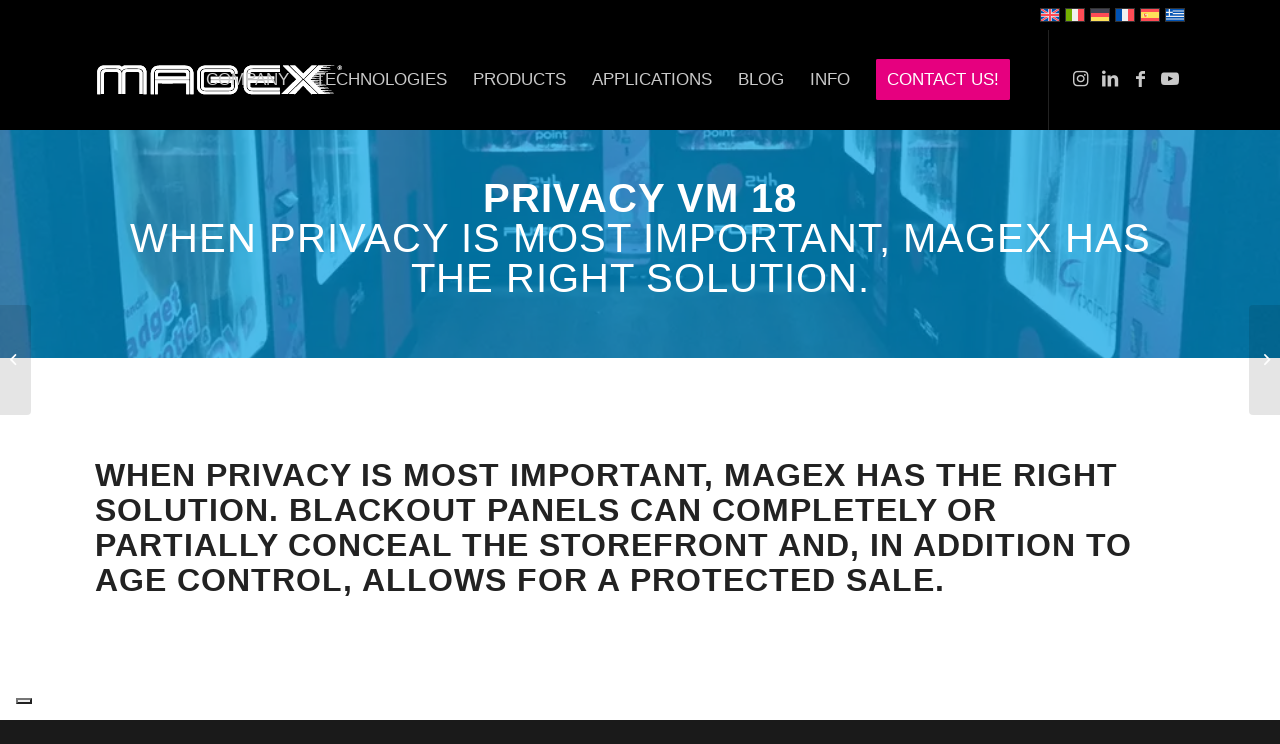

--- FILE ---
content_type: text/html; charset=UTF-8
request_url: https://www.magex.it/en/vending-machine/vm-18-adult-products/
body_size: 118428
content:
<!DOCTYPE html><html lang="en-US" class="html_stretched responsive av-preloader-disabled  html_header_top html_logo_left html_main_nav_header html_menu_right html_custom html_header_sticky html_header_shrinking_disabled html_header_topbar_active html_mobile_menu_tablet html_header_searchicon_disabled html_content_align_center html_header_unstick_top_disabled html_header_stretch_disabled html_minimal_header html_av-submenu-hidden html_av-submenu-display-click html_av-overlay-side html_av-overlay-side-minimal html_av-submenu-noclone html_entry_id_4322 av-cookies-no-cookie-consent av-no-preview av-default-lightbox html_text_menu_active av-mobile-menu-switch-default"><head><script data-no-optimize="1">var litespeed_docref=sessionStorage.getItem("litespeed_docref");litespeed_docref&&(Object.defineProperty(document,"referrer",{get:function(){return litespeed_docref}}),sessionStorage.removeItem("litespeed_docref"));</script> <meta name="p:domain_verify" content="acadbeee3a2dbb3aa2d862e9588ca30a"/><meta charset="UTF-8" /><meta name="viewport" content="width=device-width, initial-scale=1"><meta name='robots' content='index, follow, max-image-preview:large, max-snippet:-1, max-video-preview:-1' /><style>img:is([sizes="auto" i], [sizes^="auto," i]) { contain-intrinsic-size: 3000px 1500px }</style> <script data-cfasync="false" data-pagespeed-no-defer>var gtm4wp_datalayer_name = "dataLayer";
	var dataLayer = dataLayer || [];

	const gtm4wp_scrollerscript_debugmode         = false;
	const gtm4wp_scrollerscript_callbacktime      = 100;
	const gtm4wp_scrollerscript_readerlocation    = 150;
	const gtm4wp_scrollerscript_contentelementid  = "content";
	const gtm4wp_scrollerscript_scannertime       = 60;</script> <title>VM 18 adult products | magex</title><meta name="description" content="privacy vending machines. Blackout panels can hide the window in addition to age control." /><link rel="canonical" href="https://www.magex.it/en/vending-machine/vm-18-adult-products/" /><meta property="og:locale" content="en_US" /><meta property="og:type" content="article" /><meta property="og:title" content="VM 18 adult products - magex" /><meta property="og:description" content="privacy vending machines. Blackout panels can hide the window in addition to age control." /><meta property="og:url" content="https://www.magex.it/en/vending-machine/vm-18-adult-products/" /><meta property="og:site_name" content="magex" /><meta property="article:publisher" content="https://www.facebook.com/MagexSrl" /><meta property="article:modified_time" content="2023-12-02T10:39:06+00:00" /><meta property="og:image" content="https://www.magex.it/wp-content/uploads/2023/07/IMG_3655_vm18_magex.webp" /><meta property="og:image:width" content="1000" /><meta property="og:image:height" content="1000" /><meta property="og:image:type" content="image/webp" /><meta name="twitter:card" content="summary_large_image" /><meta name="twitter:label1" content="Est. reading time" /><meta name="twitter:data1" content="10 minutes" /> <script type="application/ld+json" class="yoast-schema-graph">{"@context":"https://schema.org","@graph":[{"@type":"WebPage","@id":"https://www.magex.it/en/vending-machine/vm-18-adult-products/","url":"https://www.magex.it/en/vending-machine/vm-18-adult-products/","name":"VM 18 adult products - magex","isPartOf":{"@id":"https://www.magex.it/en/#website"},"primaryImageOfPage":{"@id":"https://www.magex.it/en/vending-machine/vm-18-adult-products/#primaryimage"},"image":{"@id":"https://www.magex.it/en/vending-machine/vm-18-adult-products/#primaryimage"},"thumbnailUrl":"https://www.magex.it/wp-content/uploads/2023/07/IMG_3655_vm18_magex.webp","datePublished":"2023-03-11T07:23:27+00:00","dateModified":"2023-12-02T10:39:06+00:00","description":"privacy vending machines. Blackout panels can hide the window in addition to age control.","breadcrumb":{"@id":"https://www.magex.it/en/vending-machine/vm-18-adult-products/#breadcrumb"},"inLanguage":"en-US","potentialAction":[{"@type":"ReadAction","target":["https://www.magex.it/en/vending-machine/vm-18-adult-products/"]}]},{"@type":"ImageObject","inLanguage":"en-US","@id":"https://www.magex.it/en/vending-machine/vm-18-adult-products/#primaryimage","url":"https://www.magex.it/wp-content/uploads/2023/07/IMG_3655_vm18_magex.webp","contentUrl":"https://www.magex.it/wp-content/uploads/2023/07/IMG_3655_vm18_magex.webp","width":1000,"height":1000},{"@type":"BreadcrumbList","@id":"https://www.magex.it/en/vending-machine/vm-18-adult-products/#breadcrumb","itemListElement":[{"@type":"ListItem","position":1,"name":"Home","item":"https://www.magex.it/en/magex-automated-retail-vending-machine/"},{"@type":"ListItem","position":2,"name":"VM 18 adult products"}]},{"@type":"WebSite","@id":"https://www.magex.it/en/#website","url":"https://www.magex.it/en/","name":"magex ditributori automatici","description":"automated retail distributori automatici negozi automatici automated shop","publisher":{"@id":"https://www.magex.it/en/#organization"},"alternateName":"magex automated retail","potentialAction":[{"@type":"SearchAction","target":{"@type":"EntryPoint","urlTemplate":"https://www.magex.it/en/?s={search_term_string}"},"query-input":{"@type":"PropertyValueSpecification","valueRequired":true,"valueName":"search_term_string"}}],"inLanguage":"en-US"},{"@type":"Organization","@id":"https://www.magex.it/en/#organization","name":"magex distributori automatici","url":"https://www.magex.it/en/","logo":{"@type":"ImageObject","inLanguage":"en-US","@id":"https://www.magex.it/en/#/schema/logo/image/","url":"https://www.magex.it/wp-content/uploads/2023/02/magex.svg","contentUrl":"https://www.magex.it/wp-content/uploads/2023/02/magex.svg","width":1,"height":1,"caption":"magex distributori automatici"},"image":{"@id":"https://www.magex.it/en/#/schema/logo/image/"},"sameAs":["https://www.facebook.com/MagexSrl","https://www.instagram.com/magexsrl/","https://www.linkedin.com/company/magex-s.r.l./","https://www.youtube.com/user/magexsrl","https://www.tiktok.com/@magexsrl"]}]}</script> <link rel='dns-prefetch' href='//www.googletagmanager.com' /><link rel='dns-prefetch' href='//cdn.iubenda.com' /><link rel="alternate" type="application/rss+xml" title="magex &raquo; Feed" href="https://www.magex.it/en/feed/" /><link rel="alternate" type="application/rss+xml" title="magex &raquo; Comments Feed" href="https://www.magex.it/en/comments/feed/" /> <script type="litespeed/javascript">(function(){var html=document.getElementsByTagName('html')[0];var cookie_check=html.className.indexOf('av-cookies-needs-opt-in')>=0||html.className.indexOf('av-cookies-can-opt-out')>=0;var allow_continue=!0;var silent_accept_cookie=html.className.indexOf('av-cookies-user-silent-accept')>=0;if(cookie_check&&!silent_accept_cookie){if(!document.cookie.match(/aviaCookieConsent/)||html.className.indexOf('av-cookies-session-refused')>=0){allow_continue=!1}else{if(!document.cookie.match(/aviaPrivacyRefuseCookiesHideBar/)){allow_continue=!1}else if(!document.cookie.match(/aviaPrivacyEssentialCookiesEnabled/)){allow_continue=!1}else if(document.cookie.match(/aviaPrivacyGoogleWebfontsDisabled/)){allow_continue=!1}}}
if(allow_continue){var f=document.createElement('link');f.type='text/css';f.rel='stylesheet';f.href='https://fonts.googleapis.com/css?family=Lato:300,400,700&display=auto';f.id='avia-google-webfont';document.getElementsByTagName('head')[0].appendChild(f)}})()</script> <link data-optimized="2" rel="stylesheet" href="https://www.magex.it/wp-content/litespeed/css/5f5fbdbff2b0d44387d4a1de49b884a5.css?ver=112fa" /><style id='global-styles-inline-css' type='text/css'>:root{--wp--preset--aspect-ratio--square: 1;--wp--preset--aspect-ratio--4-3: 4/3;--wp--preset--aspect-ratio--3-4: 3/4;--wp--preset--aspect-ratio--3-2: 3/2;--wp--preset--aspect-ratio--2-3: 2/3;--wp--preset--aspect-ratio--16-9: 16/9;--wp--preset--aspect-ratio--9-16: 9/16;--wp--preset--color--black: #000000;--wp--preset--color--cyan-bluish-gray: #abb8c3;--wp--preset--color--white: #ffffff;--wp--preset--color--pale-pink: #f78da7;--wp--preset--color--vivid-red: #cf2e2e;--wp--preset--color--luminous-vivid-orange: #ff6900;--wp--preset--color--luminous-vivid-amber: #fcb900;--wp--preset--color--light-green-cyan: #7bdcb5;--wp--preset--color--vivid-green-cyan: #00d084;--wp--preset--color--pale-cyan-blue: #8ed1fc;--wp--preset--color--vivid-cyan-blue: #0693e3;--wp--preset--color--vivid-purple: #9b51e0;--wp--preset--color--metallic-red: #b02b2c;--wp--preset--color--maximum-yellow-red: #edae44;--wp--preset--color--yellow-sun: #eeee22;--wp--preset--color--palm-leaf: #83a846;--wp--preset--color--aero: #7bb0e7;--wp--preset--color--old-lavender: #745f7e;--wp--preset--color--steel-teal: #5f8789;--wp--preset--color--raspberry-pink: #d65799;--wp--preset--color--medium-turquoise: #4ecac2;--wp--preset--gradient--vivid-cyan-blue-to-vivid-purple: linear-gradient(135deg,rgba(6,147,227,1) 0%,rgb(155,81,224) 100%);--wp--preset--gradient--light-green-cyan-to-vivid-green-cyan: linear-gradient(135deg,rgb(122,220,180) 0%,rgb(0,208,130) 100%);--wp--preset--gradient--luminous-vivid-amber-to-luminous-vivid-orange: linear-gradient(135deg,rgba(252,185,0,1) 0%,rgba(255,105,0,1) 100%);--wp--preset--gradient--luminous-vivid-orange-to-vivid-red: linear-gradient(135deg,rgba(255,105,0,1) 0%,rgb(207,46,46) 100%);--wp--preset--gradient--very-light-gray-to-cyan-bluish-gray: linear-gradient(135deg,rgb(238,238,238) 0%,rgb(169,184,195) 100%);--wp--preset--gradient--cool-to-warm-spectrum: linear-gradient(135deg,rgb(74,234,220) 0%,rgb(151,120,209) 20%,rgb(207,42,186) 40%,rgb(238,44,130) 60%,rgb(251,105,98) 80%,rgb(254,248,76) 100%);--wp--preset--gradient--blush-light-purple: linear-gradient(135deg,rgb(255,206,236) 0%,rgb(152,150,240) 100%);--wp--preset--gradient--blush-bordeaux: linear-gradient(135deg,rgb(254,205,165) 0%,rgb(254,45,45) 50%,rgb(107,0,62) 100%);--wp--preset--gradient--luminous-dusk: linear-gradient(135deg,rgb(255,203,112) 0%,rgb(199,81,192) 50%,rgb(65,88,208) 100%);--wp--preset--gradient--pale-ocean: linear-gradient(135deg,rgb(255,245,203) 0%,rgb(182,227,212) 50%,rgb(51,167,181) 100%);--wp--preset--gradient--electric-grass: linear-gradient(135deg,rgb(202,248,128) 0%,rgb(113,206,126) 100%);--wp--preset--gradient--midnight: linear-gradient(135deg,rgb(2,3,129) 0%,rgb(40,116,252) 100%);--wp--preset--font-size--small: 1rem;--wp--preset--font-size--medium: 1.125rem;--wp--preset--font-size--large: 1.75rem;--wp--preset--font-size--x-large: clamp(1.75rem, 3vw, 2.25rem);--wp--preset--spacing--20: 0.44rem;--wp--preset--spacing--30: 0.67rem;--wp--preset--spacing--40: 1rem;--wp--preset--spacing--50: 1.5rem;--wp--preset--spacing--60: 2.25rem;--wp--preset--spacing--70: 3.38rem;--wp--preset--spacing--80: 5.06rem;--wp--preset--shadow--natural: 6px 6px 9px rgba(0, 0, 0, 0.2);--wp--preset--shadow--deep: 12px 12px 50px rgba(0, 0, 0, 0.4);--wp--preset--shadow--sharp: 6px 6px 0px rgba(0, 0, 0, 0.2);--wp--preset--shadow--outlined: 6px 6px 0px -3px rgba(255, 255, 255, 1), 6px 6px rgba(0, 0, 0, 1);--wp--preset--shadow--crisp: 6px 6px 0px rgba(0, 0, 0, 1);}:root { --wp--style--global--content-size: 800px;--wp--style--global--wide-size: 1130px; }:where(body) { margin: 0; }.wp-site-blocks > .alignleft { float: left; margin-right: 2em; }.wp-site-blocks > .alignright { float: right; margin-left: 2em; }.wp-site-blocks > .aligncenter { justify-content: center; margin-left: auto; margin-right: auto; }:where(.is-layout-flex){gap: 0.5em;}:where(.is-layout-grid){gap: 0.5em;}.is-layout-flow > .alignleft{float: left;margin-inline-start: 0;margin-inline-end: 2em;}.is-layout-flow > .alignright{float: right;margin-inline-start: 2em;margin-inline-end: 0;}.is-layout-flow > .aligncenter{margin-left: auto !important;margin-right: auto !important;}.is-layout-constrained > .alignleft{float: left;margin-inline-start: 0;margin-inline-end: 2em;}.is-layout-constrained > .alignright{float: right;margin-inline-start: 2em;margin-inline-end: 0;}.is-layout-constrained > .aligncenter{margin-left: auto !important;margin-right: auto !important;}.is-layout-constrained > :where(:not(.alignleft):not(.alignright):not(.alignfull)){max-width: var(--wp--style--global--content-size);margin-left: auto !important;margin-right: auto !important;}.is-layout-constrained > .alignwide{max-width: var(--wp--style--global--wide-size);}body .is-layout-flex{display: flex;}.is-layout-flex{flex-wrap: wrap;align-items: center;}.is-layout-flex > :is(*, div){margin: 0;}body .is-layout-grid{display: grid;}.is-layout-grid > :is(*, div){margin: 0;}body{padding-top: 0px;padding-right: 0px;padding-bottom: 0px;padding-left: 0px;}a:where(:not(.wp-element-button)){text-decoration: underline;}:root :where(.wp-element-button, .wp-block-button__link){background-color: #32373c;border-width: 0;color: #fff;font-family: inherit;font-size: inherit;line-height: inherit;padding: calc(0.667em + 2px) calc(1.333em + 2px);text-decoration: none;}.has-black-color{color: var(--wp--preset--color--black) !important;}.has-cyan-bluish-gray-color{color: var(--wp--preset--color--cyan-bluish-gray) !important;}.has-white-color{color: var(--wp--preset--color--white) !important;}.has-pale-pink-color{color: var(--wp--preset--color--pale-pink) !important;}.has-vivid-red-color{color: var(--wp--preset--color--vivid-red) !important;}.has-luminous-vivid-orange-color{color: var(--wp--preset--color--luminous-vivid-orange) !important;}.has-luminous-vivid-amber-color{color: var(--wp--preset--color--luminous-vivid-amber) !important;}.has-light-green-cyan-color{color: var(--wp--preset--color--light-green-cyan) !important;}.has-vivid-green-cyan-color{color: var(--wp--preset--color--vivid-green-cyan) !important;}.has-pale-cyan-blue-color{color: var(--wp--preset--color--pale-cyan-blue) !important;}.has-vivid-cyan-blue-color{color: var(--wp--preset--color--vivid-cyan-blue) !important;}.has-vivid-purple-color{color: var(--wp--preset--color--vivid-purple) !important;}.has-metallic-red-color{color: var(--wp--preset--color--metallic-red) !important;}.has-maximum-yellow-red-color{color: var(--wp--preset--color--maximum-yellow-red) !important;}.has-yellow-sun-color{color: var(--wp--preset--color--yellow-sun) !important;}.has-palm-leaf-color{color: var(--wp--preset--color--palm-leaf) !important;}.has-aero-color{color: var(--wp--preset--color--aero) !important;}.has-old-lavender-color{color: var(--wp--preset--color--old-lavender) !important;}.has-steel-teal-color{color: var(--wp--preset--color--steel-teal) !important;}.has-raspberry-pink-color{color: var(--wp--preset--color--raspberry-pink) !important;}.has-medium-turquoise-color{color: var(--wp--preset--color--medium-turquoise) !important;}.has-black-background-color{background-color: var(--wp--preset--color--black) !important;}.has-cyan-bluish-gray-background-color{background-color: var(--wp--preset--color--cyan-bluish-gray) !important;}.has-white-background-color{background-color: var(--wp--preset--color--white) !important;}.has-pale-pink-background-color{background-color: var(--wp--preset--color--pale-pink) !important;}.has-vivid-red-background-color{background-color: var(--wp--preset--color--vivid-red) !important;}.has-luminous-vivid-orange-background-color{background-color: var(--wp--preset--color--luminous-vivid-orange) !important;}.has-luminous-vivid-amber-background-color{background-color: var(--wp--preset--color--luminous-vivid-amber) !important;}.has-light-green-cyan-background-color{background-color: var(--wp--preset--color--light-green-cyan) !important;}.has-vivid-green-cyan-background-color{background-color: var(--wp--preset--color--vivid-green-cyan) !important;}.has-pale-cyan-blue-background-color{background-color: var(--wp--preset--color--pale-cyan-blue) !important;}.has-vivid-cyan-blue-background-color{background-color: var(--wp--preset--color--vivid-cyan-blue) !important;}.has-vivid-purple-background-color{background-color: var(--wp--preset--color--vivid-purple) !important;}.has-metallic-red-background-color{background-color: var(--wp--preset--color--metallic-red) !important;}.has-maximum-yellow-red-background-color{background-color: var(--wp--preset--color--maximum-yellow-red) !important;}.has-yellow-sun-background-color{background-color: var(--wp--preset--color--yellow-sun) !important;}.has-palm-leaf-background-color{background-color: var(--wp--preset--color--palm-leaf) !important;}.has-aero-background-color{background-color: var(--wp--preset--color--aero) !important;}.has-old-lavender-background-color{background-color: var(--wp--preset--color--old-lavender) !important;}.has-steel-teal-background-color{background-color: var(--wp--preset--color--steel-teal) !important;}.has-raspberry-pink-background-color{background-color: var(--wp--preset--color--raspberry-pink) !important;}.has-medium-turquoise-background-color{background-color: var(--wp--preset--color--medium-turquoise) !important;}.has-black-border-color{border-color: var(--wp--preset--color--black) !important;}.has-cyan-bluish-gray-border-color{border-color: var(--wp--preset--color--cyan-bluish-gray) !important;}.has-white-border-color{border-color: var(--wp--preset--color--white) !important;}.has-pale-pink-border-color{border-color: var(--wp--preset--color--pale-pink) !important;}.has-vivid-red-border-color{border-color: var(--wp--preset--color--vivid-red) !important;}.has-luminous-vivid-orange-border-color{border-color: var(--wp--preset--color--luminous-vivid-orange) !important;}.has-luminous-vivid-amber-border-color{border-color: var(--wp--preset--color--luminous-vivid-amber) !important;}.has-light-green-cyan-border-color{border-color: var(--wp--preset--color--light-green-cyan) !important;}.has-vivid-green-cyan-border-color{border-color: var(--wp--preset--color--vivid-green-cyan) !important;}.has-pale-cyan-blue-border-color{border-color: var(--wp--preset--color--pale-cyan-blue) !important;}.has-vivid-cyan-blue-border-color{border-color: var(--wp--preset--color--vivid-cyan-blue) !important;}.has-vivid-purple-border-color{border-color: var(--wp--preset--color--vivid-purple) !important;}.has-metallic-red-border-color{border-color: var(--wp--preset--color--metallic-red) !important;}.has-maximum-yellow-red-border-color{border-color: var(--wp--preset--color--maximum-yellow-red) !important;}.has-yellow-sun-border-color{border-color: var(--wp--preset--color--yellow-sun) !important;}.has-palm-leaf-border-color{border-color: var(--wp--preset--color--palm-leaf) !important;}.has-aero-border-color{border-color: var(--wp--preset--color--aero) !important;}.has-old-lavender-border-color{border-color: var(--wp--preset--color--old-lavender) !important;}.has-steel-teal-border-color{border-color: var(--wp--preset--color--steel-teal) !important;}.has-raspberry-pink-border-color{border-color: var(--wp--preset--color--raspberry-pink) !important;}.has-medium-turquoise-border-color{border-color: var(--wp--preset--color--medium-turquoise) !important;}.has-vivid-cyan-blue-to-vivid-purple-gradient-background{background: var(--wp--preset--gradient--vivid-cyan-blue-to-vivid-purple) !important;}.has-light-green-cyan-to-vivid-green-cyan-gradient-background{background: var(--wp--preset--gradient--light-green-cyan-to-vivid-green-cyan) !important;}.has-luminous-vivid-amber-to-luminous-vivid-orange-gradient-background{background: var(--wp--preset--gradient--luminous-vivid-amber-to-luminous-vivid-orange) !important;}.has-luminous-vivid-orange-to-vivid-red-gradient-background{background: var(--wp--preset--gradient--luminous-vivid-orange-to-vivid-red) !important;}.has-very-light-gray-to-cyan-bluish-gray-gradient-background{background: var(--wp--preset--gradient--very-light-gray-to-cyan-bluish-gray) !important;}.has-cool-to-warm-spectrum-gradient-background{background: var(--wp--preset--gradient--cool-to-warm-spectrum) !important;}.has-blush-light-purple-gradient-background{background: var(--wp--preset--gradient--blush-light-purple) !important;}.has-blush-bordeaux-gradient-background{background: var(--wp--preset--gradient--blush-bordeaux) !important;}.has-luminous-dusk-gradient-background{background: var(--wp--preset--gradient--luminous-dusk) !important;}.has-pale-ocean-gradient-background{background: var(--wp--preset--gradient--pale-ocean) !important;}.has-electric-grass-gradient-background{background: var(--wp--preset--gradient--electric-grass) !important;}.has-midnight-gradient-background{background: var(--wp--preset--gradient--midnight) !important;}.has-small-font-size{font-size: var(--wp--preset--font-size--small) !important;}.has-medium-font-size{font-size: var(--wp--preset--font-size--medium) !important;}.has-large-font-size{font-size: var(--wp--preset--font-size--large) !important;}.has-x-large-font-size{font-size: var(--wp--preset--font-size--x-large) !important;}
:where(.wp-block-post-template.is-layout-flex){gap: 1.25em;}:where(.wp-block-post-template.is-layout-grid){gap: 1.25em;}
:where(.wp-block-columns.is-layout-flex){gap: 2em;}:where(.wp-block-columns.is-layout-grid){gap: 2em;}
:root :where(.wp-block-pullquote){font-size: 1.5em;line-height: 1.6;}</style><style id='wpml-legacy-dropdown-0-inline-css' type='text/css'>.wpml-ls-statics-shortcode_actions, .wpml-ls-statics-shortcode_actions .wpml-ls-sub-menu, .wpml-ls-statics-shortcode_actions a {border-color:#EEEEEE;}.wpml-ls-statics-shortcode_actions a, .wpml-ls-statics-shortcode_actions .wpml-ls-sub-menu a, .wpml-ls-statics-shortcode_actions .wpml-ls-sub-menu a:link, .wpml-ls-statics-shortcode_actions li:not(.wpml-ls-current-language) .wpml-ls-link, .wpml-ls-statics-shortcode_actions li:not(.wpml-ls-current-language) .wpml-ls-link:link {color:#444444;background-color:#ffffff;}.wpml-ls-statics-shortcode_actions .wpml-ls-sub-menu a:hover,.wpml-ls-statics-shortcode_actions .wpml-ls-sub-menu a:focus, .wpml-ls-statics-shortcode_actions .wpml-ls-sub-menu a:link:hover, .wpml-ls-statics-shortcode_actions .wpml-ls-sub-menu a:link:focus {color:#000000;background-color:#eeeeee;}.wpml-ls-statics-shortcode_actions .wpml-ls-current-language > a {color:#444444;background-color:#ffffff;}.wpml-ls-statics-shortcode_actions .wpml-ls-current-language:hover>a, .wpml-ls-statics-shortcode_actions .wpml-ls-current-language>a:focus {color:#000000;background-color:#eeeeee;}
#lang_sel img, #lang_sel_list img, #lang_sel_footer img { display: inline; }</style> <script type="litespeed/javascript" data-src="https://www.magex.it/wp-includes/js/jquery/jquery.min.js" id="jquery-core-js"></script> <script id="wpml-cookie-js-extra" type="litespeed/javascript">var wpml_cookies={"wp-wpml_current_language":{"value":"en","expires":1,"path":"\/"}};var wpml_cookies={"wp-wpml_current_language":{"value":"en","expires":1,"path":"\/"}}</script> 
 <script type="litespeed/javascript" data-src="https://www.googletagmanager.com/gtag/js?id=G-FSFFR2HKYP" id="google_gtagjs-js"></script> <script id="google_gtagjs-js-after" type="litespeed/javascript">window.dataLayer=window.dataLayer||[];function gtag(){dataLayer.push(arguments)}
gtag("set","linker",{"domains":["www.magex.it"]});gtag("js",new Date());gtag("set","developer_id.dZTNiMT",!0);gtag("config","G-FSFFR2HKYP")</script> <link rel="https://api.w.org/" href="https://www.magex.it/en/wp-json/" /><link rel="alternate" title="JSON" type="application/json" href="https://www.magex.it/en/wp-json/wp/v2/portfolio/4322" /><link rel="EditURI" type="application/rsd+xml" title="RSD" href="https://www.magex.it/xmlrpc.php?rsd" /><meta name="generator" content="WordPress 6.7.1" /><link rel='shortlink' href='https://www.magex.it/en/?p=4322' /><link rel="alternate" title="oEmbed (JSON)" type="application/json+oembed" href="https://www.magex.it/en/wp-json/oembed/1.0/embed?url=https%3A%2F%2Fwww.magex.it%2Fen%2Fvending-machine%2Fvm-18-adult-products%2F" /><link rel="alternate" title="oEmbed (XML)" type="text/xml+oembed" href="https://www.magex.it/en/wp-json/oembed/1.0/embed?url=https%3A%2F%2Fwww.magex.it%2Fen%2Fvending-machine%2Fvm-18-adult-products%2F&#038;format=xml" /><meta name="generator" content="WPML ver:4.7.6 stt:1,4,3,13,27,2;" /><meta name="cdp-version" content="1.5.0" /><meta name="generator" content="Site Kit by Google 1.159.0" /> <script data-cfasync="false" data-pagespeed-no-defer type="text/javascript">var dataLayer_content = {"pagePostType":"portfolio","pagePostType2":"single-portfolio","pagePostAuthor":"admin","postID":4322};
	dataLayer.push( dataLayer_content );</script> <script data-cfasync="false" data-pagespeed-no-defer type="text/javascript">(function(w,d,s,l,i){w[l]=w[l]||[];w[l].push({'gtm.start':
new Date().getTime(),event:'gtm.js'});var f=d.getElementsByTagName(s)[0],
j=d.createElement(s),dl=l!='dataLayer'?'&l='+l:'';j.async=true;j.src=
'//www.googletagmanager.com/gtm.js?id='+i+dl;f.parentNode.insertBefore(j,f);
})(window,document,'script','dataLayer','GTM-WPN5T4DH');</script> <link rel="profile" href="https://gmpg.org/xfn/11" /><link rel="alternate" type="application/rss+xml" title="magex RSS2 Feed" href="https://www.magex.it/en/feed/" /><link rel="pingback" href="https://www.magex.it/xmlrpc.php" /><style type='text/css' media='screen'>#top #header_main > .container, #top #header_main > .container .main_menu  .av-main-nav > li > a, #top #header_main #menu-item-shop .cart_dropdown_link{ height:100px; line-height: 100px; }
 .html_top_nav_header .av-logo-container{ height:100px;  }
 .html_header_top.html_header_sticky #top #wrap_all #main{ padding-top:128px; }</style><!--[if lt IE 9]><script src="https://www.magex.it/wp-content/themes/enfold/js/html5shiv.js"></script><![endif]--><link rel="icon" href="https://www.magex.it/wp-content/uploads/2023/02/magex_ico.svg" type="image/x-icon"><link rel="canonical" href="https://www.magex.it/en/vending-machine/vm-18-adult-products/" /><meta name="description" content="When privacy is most important, Magex has the right solution. Blackout panels can completely or partially conceal the storefront and, in addition to age con ..." /> <script type="application/ld+json">{"@context":"https:\/\/schema.org","@graph":[{"@type":"Organization","@id":"https:\/\/www.magex.it\/#schema-publishing-organization","url":"https:\/\/www.magex.it","name":"magex"},{"@type":"WebSite","@id":"https:\/\/www.magex.it\/#schema-website","url":"https:\/\/www.magex.it","name":"magex","encoding":"UTF-8","potentialAction":{"@type":"SearchAction","target":"https:\/\/www.magex.it\/en\/search\/{search_term_string}\/","query-input":"required name=search_term_string"}},{"@type":"BreadcrumbList","@id":"https:\/\/www.magex.it\/en\/vending-machine\/vm-18-adult-products\/?page&portfolio=vm-18-adult-products&post_type=portfolio&name=vm-18-adult-products\/#breadcrumb","itemListElement":[{"@type":"ListItem","position":1,"name":"Home","item":"https:\/\/www.magex.it"},{"@type":"ListItem","position":2,"name":"VM 18 adult products"}]},{"@type":"Person","@id":"https:\/\/www.magex.it\/en\/author\/admin\/#schema-author","name":"admin","url":"https:\/\/www.magex.it\/en\/author\/admin\/"},{"@type":"WebPage","@id":"https:\/\/www.magex.it\/en\/vending-machine\/vm-18-adult-products\/#schema-webpage","isPartOf":{"@id":"https:\/\/www.magex.it\/#schema-website"},"publisher":{"@id":"https:\/\/www.magex.it\/#schema-publishing-organization"},"url":"https:\/\/www.magex.it\/en\/vending-machine\/vm-18-adult-products\/"},{"@type":"Article","mainEntityOfPage":{"@id":"https:\/\/www.magex.it\/en\/vending-machine\/vm-18-adult-products\/#schema-webpage"},"author":{"@id":"https:\/\/www.magex.it\/en\/author\/admin\/#schema-author"},"publisher":{"@id":"https:\/\/www.magex.it\/#schema-publishing-organization"},"dateModified":"2023-12-02T10:39:06","datePublished":"2023-03-11T07:23:27","headline":"VM 18 adult products | magex","description":"When privacy is most important, Magex has the right solution. Blackout panels can completely or partially conceal the storefront and, in addition to age con ...","name":"VM 18 adult products","image":{"@type":"ImageObject","@id":"https:\/\/www.magex.it\/en\/vending-machine\/vm-18-adult-products\/#schema-article-image","url":"https:\/\/www.magex.it\/wp-content\/uploads\/2023\/07\/IMG_3655_vm18_magex.webp","height":1000,"width":1000},"thumbnailUrl":"https:\/\/www.magex.it\/wp-content\/uploads\/2023\/07\/IMG_3655_vm18_magex.webp"}]}</script> <link rel="icon" href="https://www.magex.it/wp-content/uploads/2024/04/cropped-ig-pfp-copia-100-32x32.jpg" sizes="32x32" /><link rel="icon" href="https://www.magex.it/wp-content/uploads/2024/04/cropped-ig-pfp-copia-100-192x192.jpg" sizes="192x192" /><link rel="apple-touch-icon" href="https://www.magex.it/wp-content/uploads/2024/04/cropped-ig-pfp-copia-100-180x180.jpg" /><meta name="msapplication-TileImage" content="https://www.magex.it/wp-content/uploads/2024/04/cropped-ig-pfp-copia-100-270x270.jpg" /><style type="text/css">@font-face {font-family: 'entypo-fontello'; font-weight: normal; font-style: normal; font-display: auto;
		src: url('https://www.magex.it/wp-content/themes/enfold/config-templatebuilder/avia-template-builder/assets/fonts/entypo-fontello.woff2') format('woff2'),
		url('https://www.magex.it/wp-content/themes/enfold/config-templatebuilder/avia-template-builder/assets/fonts/entypo-fontello.woff') format('woff'),
		url('https://www.magex.it/wp-content/themes/enfold/config-templatebuilder/avia-template-builder/assets/fonts/entypo-fontello.ttf') format('truetype'),
		url('https://www.magex.it/wp-content/themes/enfold/config-templatebuilder/avia-template-builder/assets/fonts/entypo-fontello.svg#entypo-fontello') format('svg'),
		url('https://www.magex.it/wp-content/themes/enfold/config-templatebuilder/avia-template-builder/assets/fonts/entypo-fontello.eot'),
		url('https://www.magex.it/wp-content/themes/enfold/config-templatebuilder/avia-template-builder/assets/fonts/entypo-fontello.eot?#iefix') format('embedded-opentype');
		} #top .avia-font-entypo-fontello, body .avia-font-entypo-fontello, html body [data-av_iconfont='entypo-fontello']:before{ font-family: 'entypo-fontello'; }</style></head><body id="top" class="portfolio-template-default single single-portfolio postid-4322 stretched no_sidebar_border rtl_columns av-curtain-numeric lato " itemscope="itemscope" itemtype="https://schema.org/WebPage" ><noscript><iframe data-lazyloaded="1" src="about:blank" data-litespeed-src="https://www.googletagmanager.com/ns.html?id=GTM-WPN5T4DH" height="0" width="0" style="display:none;visibility:hidden" aria-hidden="true"></iframe></noscript><div id='wrap_all'><header id='header' class='all_colors header_color dark_bg_color  av_header_top av_logo_left av_main_nav_header av_menu_right av_custom av_header_sticky av_header_shrinking_disabled av_header_stretch_disabled av_mobile_menu_tablet av_header_searchicon_disabled av_header_unstick_top_disabled av_minimal_header av_bottom_nav_disabled  av_header_border_disabled' aria-label="Intestazione" data-av_shrink_factor='50' role="banner" itemscope="itemscope" itemtype="https://schema.org/WPHeader" ><div id='header_meta' class='container_wrap container_wrap_meta  av_icon_active_main av_secondary_right av_extra_header_active av_entry_id_4322'><div class='container'><nav class='sub_menu'  role="navigation" itemscope="itemscope" itemtype="https://schema.org/SiteNavigationElement" ><ul class='avia_wpml_language_switch avia_wpml_language_switch_extra'><li class='language_en avia_current_lang'><a href='https://www.magex.it/en/vending-machine/vm-18-adult-products/'>	<span class='language_flag'><img data-lazyloaded="1" src="[data-uri]" title='English' data-src='https://www.magex.it/wp-content/plugins/sitepress-multilingual-cms/res/flags/en.svg' alt='English' /></span>	<span class='language_native'>English</span>	<span class='language_translated'>English</span>	<span class='language_code'>en</span></a></li><li class='language_it '><a href='https://www.magex.it/vending-machine/vm-18-prodotti-per-adulti/'>	<span class='language_flag'><img data-lazyloaded="1" src="[data-uri]" title='Italiano' data-src='https://www.magex.it/wp-content/plugins/sitepress-multilingual-cms/res/flags/it.svg' alt='Italiano' /></span>	<span class='language_native'>Italiano</span>	<span class='language_translated'>Italian</span>	<span class='language_code'>it</span></a></li><li class='language_de '><a href='https://www.magex.it/de/vending-machine/vm-18-produkte-fuer-erwachsene/'>	<span class='language_flag'><img data-lazyloaded="1" src="[data-uri]" title='Deutsch' data-src='https://www.magex.it/wp-content/plugins/sitepress-multilingual-cms/res/flags/de.svg' alt='Deutsch' /></span>	<span class='language_native'>Deutsch</span>	<span class='language_translated'>German</span>	<span class='language_code'>de</span></a></li><li class='language_fr '><a href='https://www.magex.it/fr/vending-machine/produits-vm-18-pour-adultes/'>	<span class='language_flag'><img data-lazyloaded="1" src="[data-uri]" title='Français' data-src='https://www.magex.it/wp-content/plugins/sitepress-multilingual-cms/res/flags/fr.svg' alt='Français' /></span>	<span class='language_native'>Français</span>	<span class='language_translated'>French</span>	<span class='language_code'>fr</span></a></li><li class='language_es '><a href='https://www.magex.it/es/vending-machine/productos-vm-18-para-adultos/'>	<span class='language_flag'><img data-lazyloaded="1" src="[data-uri]" title='Español' data-src='https://www.magex.it/wp-content/plugins/sitepress-multilingual-cms/res/flags/es.svg' alt='Español' /></span>	<span class='language_native'>Español</span>	<span class='language_translated'>Spanish</span>	<span class='language_code'>es</span></a></li><li class='language_el '><a href='https://www.magex.it/el/'>	<span class='language_flag'><img data-lazyloaded="1" src="[data-uri]" title='Ελληνικά' data-src='https://www.magex.it/wp-content/plugins/sitepress-multilingual-cms/res/flags/el.svg' alt='Ελληνικά' /></span>	<span class='language_native'>Ελληνικά</span>	<span class='language_translated'>Greek</span>	<span class='language_code'>el</span></a></li></ul></nav></div></div><div  id='header_main' class='container_wrap container_wrap_logo'><div class='container av-logo-container'><div class='inner-container'><span class='logo avia-svg-logo'><a href='https://www.magex.it/en/' class='av-contains-svg' aria-label='magex bianco' title='magex bianco'><svg role="graphics-document" title="magex bianco"   version="1.1" id="Livello_1" xmlns="http://www.w3.org/2000/svg" xmlns:xlink="http://www.w3.org/1999/xlink" x="0px" y="0px"
viewBox="0 0 600 240.6" style="enable-background:new 0 0 600 240.6;" xml:space="preserve" preserveAspectRatio="xMinYMid meet"><style type="text/css">.st0{fill:#FFFFFF;}</style><polygon class="st0" points="452.6,85.6 485,118.5 449,154.2 464,154.2 499.8,118.6 466.1,85.6 "/>
<polygon class="st0" points="521.8,85.5 501.9,104.9 482.4,85.5 469.4,85.5 502,117.8 534.5,85.5 "/>
<polygon class="st0" points="467.2,154.2 482,154.3 501.4,133.4 521.4,154.3 536.5,154.2 501.8,119.8 "/>
<g>
<g>
<path class="st0" d="M378.1,101h67.4v-6.8h-67c0,0-10.8,0.1-10.8,8.5v15.7v0.4h64.1v-0.4v-6.3H374V105
C374,104.9,373.4,101,378.1,101"/>
</g>
<g>
<path class="st0" d="M445.6,85.4h-64.1h-5c-10,0-17.9,8.8-17.9,16c0,5.1,0,15.6,0,20.1l0,0v16.9c0,7.2,7.9,16,17.9,16h5h64.1v-6.7
h-65.7c-14.5,0-14.6-9.9-14.6-9.9v-15.9l0,0v-19.7c0,0,0.1-9.9,14.6-9.9h65.7L445.6,85.4L445.6,85.4z"/>
</g>
<g>
<path class="st0" d="M374,127.8h57.7v-6.3V121h-64.1v0.4v15.7c0,8.4,10.8,8.5,10.8,8.5h67v-6.8H378c-4.7,0-4-3.9-4-3.9V127.8z"/>
</g>
<g>
<path class="st0" d="M343.7,119c0-2,0-4.3,0-6.8h-6.6l0,0h-58v6.9h58v2.8l0,0v15.9c0,0,0,0.5-0.2,1.2c0,0.1,0,0.2-0.1,0.3
c-0.4,1.7-1.6,4.5-5.1,6.4c-2.1,1.2-5.1,2-9.3,2h-28.7h-28c-3.4-0.2-5.9-1-7.8-2.1c-3.3-1.9-4.5-4.7-4.9-6.3
c0-0.1-0.1-0.3-0.1-0.4c-0.1-0.6-0.1-1.1-0.1-1.1V122l0,0v-3v-16.8c0,0,0-0.5,0.2-1.2c0.3-1.7,1.5-4.7,5.1-6.8
c2.1-1.2,5.1-2,9.3-2h28.3l0,0h28.4c3.4,0.2,5.9,1,7.8,2.1c3.6,2.1,4.7,5.2,5,6.8c0.1,0.6,0.1,1.1,0.1,1.1v2.9h6.6
c0-1.3,0-2.5,0-3.5c0-0.3,0-0.6,0-0.9c-0.2-2.1-1-4.2-2.2-6.3c-0.4-0.7-0.9-1.4-1.5-2.1c-3-3.6-7.6-6.3-12.8-6.7h-31.9l0,0
c-0.9,0-29.6,0-31,0c-5.7,0-10.8,2.9-14,6.7c-0.6,0.7-1.1,1.4-1.5,2.1c-1.3,2.1-2.1,4.3-2.3,6.4c0,0.3,0,0.6,0,0.9
c0,4.2,0,12.3,0,17.4c0,1,0,1.9,0,2.6v16.9c0,0.3,0,0.5,0,0.8v0.1c0.2,2.1,1,4.2,2.2,6.3c0.4,0.7,0.9,1.4,1.5,2.1
c3,3.6,7.6,6.4,12.8,6.8h30.9h27.1h5c5.7,0,10.8-2.9,14-6.7c0.6-0.7,1.1-1.4,1.5-2.1c1.3-2.1,2.1-4.3,2.3-6.4l0,0
c0-0.3,0-0.6,0-0.8v-16.9L343.7,119L343.7,119z"/>
</g>
<g>
<path class="st0" d="M328.4,105.1L328.4,105.1h6.4v-2.2c0-0.6-0.1-1.2-0.2-1.7l0,0c-1.1-5.4-7.4-6.5-9.8-6.8h-31.1h-27.3
c0,0-8.9,0.1-10.6,6.4l0,0v0.1c0,0.1,0,0.1-0.1,0.2l0,0c-0.1,0.4-0.1,0.9-0.2,1.3c0,0.3-0.1,0.6-0.1,0.9V119c0,0,0,0,0,0.1
c0,0.4,0,2,0,2.6v15.6c0,0.6,0.1,1.2,0.2,1.7c0,0.1,0.1,0.3,0.1,0.4c1.3,5.1,7.4,6.1,9.7,6.3l29.5-0.1h28.8c0,0,8.8-0.1,10.5-6.4
c0-0.1,0.1-0.2,0.1-0.3c0.1-0.6,0.2-1.2,0.2-1.8v-15.7V121h-55.7v6.8h49.3v7.1c0,0,0.6,3.9-4,3.9h-29.8l0,0l-29.2,0.1
c-3.7-0.5-3.2-3.9-3.2-3.9v-3.4l0,0v-3.8v-6.2v-9.5v-4.7v-2c0,0-0.1-0.4,0-1c0.1-0.9,0.4-2.1,1.7-2.8c0.6-0.3,1.3-0.6,2.4-0.6
h30.2h27.9c0.3,0,0.6,0,0.9,0.1l0,0C328.9,101.7,328.4,105.1,328.4,105.1L328.4,105.1z"/>
</g>
<g>
<path class="st0" d="M220,106.8v4.9l-32.2-0.1l0,0l-36.1,0.1v-4.9c0,0-0.4-4.3,3.8-4.3c2.2,0,16.9,0,31.2,0c13.8,0,27.3,0,29.5,0
C220.3,102.5,220,106.8,220,106.8 M219,95.5c-2.5,0-32.5,0-32.5,0l0,0c-6.7,0-31.7,0-33.8,0c-8.5,0-8.2,8.1-8.2,8.1V119h43.1h39.6
v-15.3C227.2,103.7,227.5,95.5,219,95.5"/>
</g>
</g>
<polygon class="st0" points="144.4,154.6 151.5,154.6 151.5,128.4 187.6,128.5 187.6,128.4 220,128.4 220,154.6 227.2,154.6
227.2,121.1 186.3,121.1 186.3,121.2 144.4,121.1 "/>
<g>
<g>
<path class="st0" d="M217.8,85.7H187v-0.1c-12.1,0-26.1,0.1-33.1,0.1c-20.5,0-19.4,19.6-19.4,19.6v49.3h7.7v-50.3
c0-12.2,11-11,11-11s17.5,0,33.9,0h31.6c0,0,11-1.3,11,11v50.3h7.7v-49.3C237.2,105.3,238.2,85.7,217.8,85.7"/>
</g>
<g>
<path class="st0" d="M53.3,94.3L53.3,94.3L53.3,94.3c-0.2,0-0.3,0-0.4,0h-0.2H39.2H25.7h-0.2c-0.1,0-0.3,0-0.4,0l0,0l0,0
c-10.8,0.7-10.4,10-10.4,10v49.9h7.1V105c0,0-0.2-3.4,3.3-3.8l0,0c0.2,0,0.4-0.1,0.7-0.1h26.8c0.2,0,0.5,0,0.7,0.1l0,0
c3.5,0.5,3.3,3.8,3.3,3.8v49.2h7.1v-49.9C63.7,104.3,64.1,95,53.3,94.3"/>
</g>
<g>
<path class="st0" d="M104.2,94.3L104.2,94.3L104.2,94.3c-0.2,0-0.3,0-0.4,0h-0.2H90.1H76.6h-0.2c-0.1,0-0.3,0-0.4,0l0,0l0,0
c-10.8,0.7-10.4,10-10.4,10v49.9h7.1V105c0,0-0.2-3.4,3.3-3.8l0,0c0.2,0,0.4-0.1,0.7-0.1h26.8c0.2,0,0.5,0,0.7,0.1l0,0
c3.5,0.5,3.3,3.8,3.3,3.8v49.2h7.1v-49.9C114.6,104.3,115.1,95,104.2,94.3"/>
</g>
<g>
<path class="st0" d="M107,85.2h-2.6H76.1h-2.6c-3.7,0-7.2,1.5-8.8,4c-1.6-2.5-5.1-4-8.8-4h-2.6H25h-2.6
c-17.9,0-17.1,17.2-17.1,17.2v51.9h7.1h0.1c0,0-0.1-49.9,0-51s-0.4-11,15.2-11.1c4.1,0,7.9,0,11.4,0c3.5,0,7.3,0,11.4,0
c9.1,0,12.7,3.4,14.2,6.5l0,0l0,0l0,0l0,0c1.5-3,5.1-6.4,14.2-6.5c4.1,0,7.9,0,11.4,0s7.3,0,11.4,0c15.6,0.1,15.1,10,15.2,11.1
s0,51,0,51h0.1h7.1v-51.9C124.1,102.4,124.9,85.2,107,85.2"/>
</g>
</g>
<polygon class="st0" points="537.7,85.6 504,118.7 539.8,154.2 553.5,154.2 554.8,154.2 582.8,154.2 552.8,152.2 551,150.4
579.1,150.4 549.1,148.5 546.7,146.1 574.8,146.2 544.6,144.1 542.6,142.1 570.7,142.1 540.6,140.1 538.9,138.4 567.2,138.4
536.9,136.5 534.6,134.2 562.8,134.2 532.6,132.2 530.9,130.5 559.1,130.5 528.9,128.5 526.4,126 554.9,126 524.4,124 522.3,122
550.8,122 520.3,120 518.8,118.5 519.5,117.8 549.8,116 521.4,115.8 524.1,113.1 523.5,113.7 553.9,111.9 525.4,111.7 528.2,108.9
558.8,107.1 530.2,106.9 532.5,104.6 563.2,102.7 534.5,102.6 536.5,100.4 567.4,98.6 538.5,98.5 540.6,96.3 571.6,94.5 542.5,94.3
545.6,91.2 575.8,89.4 547.5,89.2 549.2,87.6 578.5,85.6 555.5,85.6 551.1,85.6 551.1,85.6 "/>
<g>
<g>
<path class="st0" d="M591,88.8c-0.3-0.1-0.7-0.2-1.2-0.2h-0.9v2.1h0.9c0.4,0,0.7,0,1-0.1c0.4-0.2,0.6-0.5,0.6-0.9
C591.4,89.2,591.3,89,591,88.8 M589.9,87.9c0.7,0,1.2,0.1,1.6,0.2c0.6,0.2,0.9,0.7,0.9,1.5c0,0.5-0.2,0.9-0.6,1.1
c-0.2,0.1-0.5,0.2-0.8,0.3c0.4,0.1,0.8,0.3,1,0.6c0.2,0.3,0.3,0.6,0.3,0.9v0.4c0,0.1,0,0.3,0,0.4c0,0.2,0,0.3,0,0.3v0.1h-0.9
c0,0,0,0,0-0.1c0,0,0,0,0-0.1v-0.2v-0.5c0-0.7-0.2-1.1-0.5-1.3c-0.2-0.1-0.6-0.2-1.1-0.2H589v2.3h-1v-5.7L589.9,87.9L589.9,87.9z
M586.9,87.6c-0.9,0.9-1.3,1.9-1.3,3.2c0,1.3,0.4,2.3,1.3,3.2c0.9,0.9,1.9,1.3,3.2,1.3c1.2,0,2.3-0.4,3.2-1.3s1.3-1.9,1.3-3.2
c0-1.2-0.4-2.3-1.3-3.2c-0.9-0.9-1.9-1.3-3.2-1.3C588.8,86.3,587.7,86.7,586.9,87.6 M593.7,94.5c-1,1-2.3,1.5-3.7,1.5
s-2.7-0.5-3.7-1.5s-1.5-2.3-1.5-3.7c0-1.4,0.5-2.7,1.5-3.7s2.2-1.5,3.7-1.5c1.4,0,2.7,0.5,3.7,1.5s1.5,2.2,1.5,3.7
C595.3,92.2,594.7,93.5,593.7,94.5"/>
</g>
<g>
<path class="st0" d="M591,88.8c-0.3-0.1-0.7-0.2-1.2-0.2h-0.9v2.1h0.9c0.4,0,0.7,0,1-0.1c0.4-0.2,0.6-0.5,0.6-0.9
C591.4,89.2,591.3,89,591,88.8 M589.9,87.9c0.7,0,1.2,0.1,1.6,0.2c0.6,0.2,0.9,0.7,0.9,1.5c0,0.5-0.2,0.9-0.6,1.1
c-0.2,0.1-0.5,0.2-0.8,0.3c0.4,0.1,0.8,0.3,1,0.6c0.2,0.3,0.3,0.6,0.3,0.9v0.4c0,0.1,0,0.3,0,0.4c0,0.2,0,0.3,0,0.3v0.1h-0.9
c0,0,0,0,0-0.1c0,0,0,0,0-0.1v-0.2v-0.5c0-0.7-0.2-1.1-0.5-1.3c-0.2-0.1-0.6-0.2-1.1-0.2H589v2.3h-1v-5.7L589.9,87.9L589.9,87.9z
M586.9,87.6c-0.9,0.9-1.3,1.9-1.3,3.2c0,1.3,0.4,2.3,1.3,3.2c0.9,0.9,1.9,1.3,3.2,1.3c1.2,0,2.3-0.4,3.2-1.3s1.3-1.9,1.3-3.2
c0-1.2-0.4-2.3-1.3-3.2c-0.9-0.9-1.9-1.3-3.2-1.3C588.8,86.3,587.7,86.7,586.9,87.6 M593.7,94.5c-1,1-2.3,1.5-3.7,1.5
s-2.7-0.5-3.7-1.5s-1.5-2.3-1.5-3.7c0-1.4,0.5-2.7,1.5-3.7s2.2-1.5,3.7-1.5c1.4,0,2.7,0.5,3.7,1.5s1.5,2.2,1.5,3.7
C595.3,92.2,594.7,93.5,593.7,94.5"/>
</g>
</g>
<polygon class="st0" points="452.6,85.6 485,118.5 449,154.2 464,154.2 499.8,118.6 466.1,85.6 "/>
<polygon class="st0" points="521.8,85.5 501.9,104.9 482.4,85.5 469.4,85.5 502,117.8 534.5,85.5 "/>
<polygon class="st0" points="467.2,154.2 482,154.3 501.4,133.4 521.4,154.3 536.5,154.2 501.8,119.8 "/>
<g>
<g>
<path class="st0" d="M378.1,101h67.4v-6.8h-67c0,0-10.8,0.1-10.8,8.5v15.7v0.4h64.1v-0.4v-6.3H374V105
C374,104.9,373.4,101,378.1,101"/>
</g>
<g>
<path class="st0" d="M445.6,85.4h-64.1h-5c-10,0-17.9,8.8-17.9,16c0,5.1,0,15.6,0,20.1l0,0v16.9c0,7.2,7.9,16,17.9,16h5h64.1v-6.7
h-65.7c-14.5,0-14.6-9.9-14.6-9.9v-15.9l0,0v-19.7c0,0,0.1-9.9,14.6-9.9h65.7L445.6,85.4L445.6,85.4z"/>
</g>
<g>
<path class="st0" d="M374,127.8h57.7v-6.3V121h-64.1v0.4v15.7c0,8.4,10.8,8.5,10.8,8.5h67v-6.8H378c-4.7,0-4-3.9-4-3.9V127.8z"/>
</g>
<g>
<path class="st0" d="M343.7,119c0-2,0-4.3,0-6.8h-6.6l0,0h-58v6.9h58v2.8l0,0v15.9c0,0,0,0.5-0.2,1.2c0,0.1,0,0.2-0.1,0.3
c-0.4,1.7-1.6,4.5-5.1,6.4c-2.1,1.2-5.1,2-9.3,2h-28.7h-28c-3.4-0.2-5.9-1-7.8-2.1c-3.3-1.9-4.5-4.7-4.9-6.3
c0-0.1-0.1-0.3-0.1-0.4c-0.1-0.6-0.1-1.1-0.1-1.1V122l0,0v-3v-16.8c0,0,0-0.5,0.2-1.2c0.3-1.7,1.5-4.7,5.1-6.8
c2.1-1.2,5.1-2,9.3-2h28.3l0,0h28.4c3.4,0.2,5.9,1,7.8,2.1c3.6,2.1,4.7,5.2,5,6.8c0.1,0.6,0.1,1.1,0.1,1.1v2.9h6.6
c0-1.3,0-2.5,0-3.5c0-0.3,0-0.6,0-0.9c-0.2-2.1-1-4.2-2.2-6.3c-0.4-0.7-0.9-1.4-1.5-2.1c-3-3.6-7.6-6.3-12.8-6.7h-31.9l0,0
c-0.9,0-29.6,0-31,0c-5.7,0-10.8,2.9-14,6.7c-0.6,0.7-1.1,1.4-1.5,2.1c-1.3,2.1-2.1,4.3-2.3,6.4c0,0.3,0,0.6,0,0.9
c0,4.2,0,12.3,0,17.4c0,1,0,1.9,0,2.6v16.9c0,0.3,0,0.5,0,0.8v0.1c0.2,2.1,1,4.2,2.2,6.3c0.4,0.7,0.9,1.4,1.5,2.1
c3,3.6,7.6,6.4,12.8,6.8h30.9h27.1h5c5.7,0,10.8-2.9,14-6.7c0.6-0.7,1.1-1.4,1.5-2.1c1.3-2.1,2.1-4.3,2.3-6.4l0,0
c0-0.3,0-0.6,0-0.8v-16.9L343.7,119L343.7,119z"/>
</g>
<g>
<path class="st0" d="M328.4,105.1L328.4,105.1h6.4v-2.2c0-0.6-0.1-1.2-0.2-1.7l0,0c-1.1-5.4-7.4-6.5-9.8-6.8h-31.1h-27.3
c0,0-8.9,0.1-10.6,6.4l0,0v0.1c0,0.1,0,0.1-0.1,0.2l0,0c-0.1,0.4-0.1,0.9-0.2,1.3c0,0.3-0.1,0.6-0.1,0.9V119c0,0,0,0,0,0.1
c0,0.4,0,2,0,2.6v15.6c0,0.6,0.1,1.2,0.2,1.7c0,0.1,0.1,0.3,0.1,0.4c1.3,5.1,7.4,6.1,9.7,6.3l29.5-0.1h28.8c0,0,8.8-0.1,10.5-6.4
c0-0.1,0.1-0.2,0.1-0.3c0.1-0.6,0.2-1.2,0.2-1.8v-15.7V121h-55.7v6.8h49.3v7.1c0,0,0.6,3.9-4,3.9h-29.8l0,0l-29.2,0.1
c-3.7-0.5-3.2-3.9-3.2-3.9v-3.4l0,0v-3.8v-6.2v-9.5v-4.7v-2c0,0-0.1-0.4,0-1c0.1-0.9,0.4-2.1,1.7-2.8c0.6-0.3,1.3-0.6,2.4-0.6
h30.2h27.9c0.3,0,0.6,0,0.9,0.1l0,0C328.9,101.7,328.4,105.1,328.4,105.1L328.4,105.1z"/>
</g>
<g>
<path class="st0" d="M220,106.8v4.9l-32.2-0.1l0,0l-36.1,0.1v-4.9c0,0-0.4-4.3,3.8-4.3c2.2,0,16.9,0,31.2,0c13.8,0,27.3,0,29.5,0
C220.3,102.5,220,106.8,220,106.8 M219,95.5c-2.5,0-32.5,0-32.5,0l0,0c-6.7,0-31.7,0-33.8,0c-8.5,0-8.2,8.1-8.2,8.1V119h43.1h39.6
v-15.3C227.2,103.7,227.5,95.5,219,95.5"/>
</g>
</g>
<polygon class="st0" points="144.4,154.6 151.5,154.6 151.5,128.4 187.6,128.5 187.6,128.4 220,128.4 220,154.6 227.2,154.6
227.2,121.1 186.3,121.1 186.3,121.2 144.4,121.1 "/>
<g>
<g>
<path class="st0" d="M217.8,85.7H187v-0.1c-12.1,0-26.1,0.1-33.1,0.1c-20.5,0-19.4,19.6-19.4,19.6v49.3h7.7v-50.3
c0-12.2,11-11,11-11s17.5,0,33.9,0h31.6c0,0,11-1.3,11,11v50.3h7.7v-49.3C237.2,105.3,238.2,85.7,217.8,85.7"/>
</g>
<g>
<path class="st0" d="M53.3,94.3L53.3,94.3L53.3,94.3c-0.2,0-0.3,0-0.4,0h-0.2H39.2H25.7h-0.2c-0.1,0-0.3,0-0.4,0l0,0l0,0
c-10.8,0.7-10.4,10-10.4,10v49.9h7.1V105c0,0-0.2-3.4,3.3-3.8l0,0c0.2,0,0.4-0.1,0.7-0.1h26.8c0.2,0,0.5,0,0.7,0.1l0,0
c3.5,0.5,3.3,3.8,3.3,3.8v49.2h7.1v-49.9C63.7,104.3,64.1,95,53.3,94.3"/>
</g>
<g>
<path class="st0" d="M104.2,94.3L104.2,94.3L104.2,94.3c-0.2,0-0.3,0-0.4,0h-0.2H90.1H76.6h-0.2c-0.1,0-0.3,0-0.4,0l0,0l0,0
c-10.8,0.7-10.4,10-10.4,10v49.9h7.1V105c0,0-0.2-3.4,3.3-3.8l0,0c0.2,0,0.4-0.1,0.7-0.1h26.8c0.2,0,0.5,0,0.7,0.1l0,0
c3.5,0.5,3.3,3.8,3.3,3.8v49.2h7.1v-49.9C114.6,104.3,115.1,95,104.2,94.3"/>
</g>
<g>
<path class="st0" d="M107,85.2h-2.6H76.1h-2.6c-3.7,0-7.2,1.5-8.8,4c-1.6-2.5-5.1-4-8.8-4h-2.6H25h-2.6
c-17.9,0-17.1,17.2-17.1,17.2v51.9h7.1h0.1c0,0-0.1-49.9,0-51s-0.4-11,15.2-11.1c4.1,0,7.9,0,11.4,0c3.5,0,7.3,0,11.4,0
c9.1,0,12.7,3.4,14.2,6.5l0,0l0,0l0,0l0,0c1.5-3,5.1-6.4,14.2-6.5c4.1,0,7.9,0,11.4,0s7.3,0,11.4,0c15.6,0.1,15.1,10,15.2,11.1
s0,51,0,51h0.1h7.1v-51.9C124.1,102.4,124.9,85.2,107,85.2"/>
</g>
</g>
<polygon class="st0" points="537.7,85.6 504,118.7 539.8,154.2 553.5,154.2 554.8,154.2 582.8,154.2 552.8,152.2 551,150.4
579.1,150.4 549.1,148.5 546.7,146.1 574.8,146.2 544.6,144.1 542.6,142.1 570.7,142.1 540.6,140.1 538.9,138.4 567.2,138.4
536.9,136.5 534.6,134.2 562.8,134.2 532.6,132.2 530.9,130.5 559.1,130.5 528.9,128.5 526.4,126 554.9,126 524.4,124 522.3,122
550.8,122 520.3,120 518.8,118.5 519.5,117.8 549.8,116 521.4,115.8 524.1,113.1 523.5,113.7 553.9,111.9 525.4,111.7 528.2,108.9
558.8,107.1 530.2,106.9 532.5,104.6 563.2,102.7 534.5,102.6 536.5,100.4 567.4,98.6 538.5,98.5 540.6,96.3 571.6,94.5 542.5,94.3
545.6,91.2 575.8,89.4 547.5,89.2 549.2,87.6 578.5,85.6 555.5,85.6 551.1,85.6 551.1,85.6 "/>
</svg></a></span><nav class='main_menu' data-selectname='Select a page'  role="navigation" itemscope="itemscope" itemtype="https://schema.org/SiteNavigationElement" ><div class="avia-menu av-main-nav-wrap av_menu_icon_beside"><ul role="menu" class="menu av-main-nav" id="avia-menu"><li role="menuitem" id="menu-item-4438" class="menu-item menu-item-type-custom menu-item-object-custom menu-item-has-children menu-item-top-level menu-item-top-level-1"><a itemprop="url" tabindex="0"><span class="avia-bullet"></span><span class="avia-menu-text">Company</span><span class="avia-menu-fx"><span class="avia-arrow-wrap"><span class="avia-arrow"></span></span></span></a><ul class="sub-menu"><li role="menuitem" id="menu-item-4439" class="menu-item menu-item-type-post_type menu-item-object-page"><a href="https://www.magex.it/en/who-we-are/" itemprop="url" tabindex="0"><span class="avia-bullet"></span><span class="avia-menu-text">Who we are</span></a></li><li role="menuitem" id="menu-item-4440" class="menu-item menu-item-type-custom menu-item-object-custom"><a href="https://www.magex.it/en/who-we-are/#mondo" itemprop="url" tabindex="0"><span class="avia-bullet"></span><span class="avia-menu-text">In the world</span></a></li><li role="menuitem" id="menu-item-4441" class="menu-item menu-item-type-custom menu-item-object-custom"><a href="https://www.magex.it/en/who-we-are/#storia" itemprop="url" tabindex="0"><span class="avia-bullet"></span><span class="avia-menu-text">History</span></a></li><li role="menuitem" id="menu-item-4442" class="menu-item menu-item-type-custom menu-item-object-custom"><a href="https://www.magex.it/en/who-we-are/#certificazioni" itemprop="url" tabindex="0"><span class="avia-bullet"></span><span class="avia-menu-text">Certifications</span></a></li></ul></li><li role="menuitem" id="menu-item-4443" class="menu-item menu-item-type-custom menu-item-object-custom menu-item-has-children menu-item-mega-parent  menu-item-top-level menu-item-top-level-2"><a itemprop="url" tabindex="0"><span class="avia-bullet"></span><span class="avia-menu-text">Technologies</span><span class="avia-menu-fx"><span class="avia-arrow-wrap"><span class="avia-arrow"></span></span></span></a><div class='avia_mega_div avia_mega3 nine units'><ul class="sub-menu"><li role="menuitem" id="menu-item-4444" class="menu-item menu-item-type-custom menu-item-object-custom avia_mega_menu_columns_3 three units  avia_mega_menu_columns_first"><span class='mega_menu_title heading-color av-special-font'><span class="menu-image-title-hide menu-image-title">Technologies</span><img data-lazyloaded="1" src="[data-uri]" width="450" height="150" data-src="https://www.magex.it/wp-content/uploads/2023/06/menu2.jpg" class="menu-image menu-image-title-hide" alt="" decoding="async" fetchpriority="high" /></span></li><li role="menuitem" id="menu-item-4445" class="menu-item menu-item-type-custom menu-item-object-custom menu-item-has-children avia_mega_menu_columns_3 three units "><span class='mega_menu_title heading-color av-special-font'><strong>PETENTED<br> SOLUTIONS</strong></span><ul class="sub-menu"><li role="menuitem" id="menu-item-4446" class="menu-item menu-item-type-post_type menu-item-object-portfolio"><a href="https://www.magex.it/en/vending-machine/coveyer-modular-conveyor-belt/" itemprop="url" tabindex="0"><span class="avia-bullet"></span><span class="avia-menu-text">Modular conveyor belt</span></a></li><li role="menuitem" id="menu-item-4447" class="menu-item menu-item-type-custom menu-item-object-custom"><a href="https://www.magex.it/en/vending-machine/technologies/#pulizia" itemprop="url" tabindex="0"><span class="avia-bullet"></span><span class="avia-menu-text">Cleaning</span></a></li><li role="menuitem" id="menu-item-4448" class="menu-item menu-item-type-custom menu-item-object-custom"><a href="https://www.magex.it/en/vending-machine/technologies/#erogazione" itemprop="url" tabindex="0"><span class="avia-bullet"></span><span class="avia-menu-text">Gentle dispensing</span></a></li><li role="menuitem" id="menu-item-4449" class="menu-item menu-item-type-custom menu-item-object-custom"><a href="https://www.magex.it/en/vending-machine/technologies/#pannelli" itemprop="url" tabindex="0"><span class="avia-bullet"></span><span class="avia-menu-text">Security panels</span></a></li><li role="menuitem" id="menu-item-4450" class="menu-item menu-item-type-custom menu-item-object-custom"><a href="https://www.magex.it/en/vending-machine/technologies/#frigo" itemprop="url" tabindex="0"><span class="avia-bullet"></span><span class="avia-menu-text">Industrial fridge</span></a></li><li role="menuitem" id="menu-item-4451" class="menu-item menu-item-type-custom menu-item-object-custom"><a href="https://www.magex.it/en/vending-machine/technologies/#peso" itemprop="url" tabindex="0"><span class="avia-bullet"></span><span class="avia-menu-text">Variable weight management</span></a></li></ul></li><li role="menuitem" id="menu-item-4452" class="menu-item menu-item-type-custom menu-item-object-custom menu-item-has-children avia_mega_menu_columns_3 three units avia_mega_menu_columns_last"><span class='mega_menu_title heading-color av-special-font'><strong>SOFTWARE<br> UTENTE</strong></span><ul class="sub-menu"><li role="menuitem" id="menu-item-4453" class="menu-item menu-item-type-custom menu-item-object-custom"><a href="https://www.magex.it/en/vending-machine/magex-product-management-hardware-user-software/#interfaccia" itemprop="url" tabindex="0"><span class="avia-bullet"></span><span class="avia-menu-text">User interface</span></a></li><li role="menuitem" id="menu-item-4454" class="menu-item menu-item-type-custom menu-item-object-custom"><a href="https://www.magex.it/en/vending-machine/magex-product-management-hardware-user-software/#gestione" itemprop="url" tabindex="0"><span class="avia-bullet"></span><span class="avia-menu-text">Product management</span></a></li><li role="menuitem" id="menu-item-4472" class="menu-item menu-item-type-custom menu-item-object-custom"><a href="https://www.magex.it/en/vending-machine/magex-product-management-hardware-user-software/#analitica" itemprop="url" tabindex="0"><span class="avia-bullet"></span><span class="avia-menu-text">Analytics</span></a></li></ul></li></ul></div></li><li role="menuitem" id="menu-item-4473" class="menu-item menu-item-type-custom menu-item-object-custom menu-item-has-children menu-item-mega-parent  menu-item-top-level menu-item-top-level-3"><a itemprop="url" tabindex="0"><span class="avia-bullet"></span><span class="avia-menu-text">Products</span><span class="avia-menu-fx"><span class="avia-arrow-wrap"><span class="avia-arrow"></span></span></span></a><div class='avia_mega_div avia_mega3 nine units'><ul class="sub-menu"><li role="menuitem" id="menu-item-7939" class="menu-item menu-item-type-custom menu-item-object-custom avia_mega_menu_columns_3 three units  avia_mega_menu_columns_first"><span class='mega_menu_title heading-color av-special-font'><span class="menu-image-title-hide menu-image-title">vending photo</span><img data-lazyloaded="1" src="[data-uri]" width="450" height="150" data-src="https://www.magex.it/wp-content/uploads/2023/06/menu1.png" class="menu-image menu-image-title-hide" alt="" decoding="async" /></span></li><li role="menuitem" id="menu-item-7936" class="menu-item menu-item-type-custom menu-item-object-custom menu-item-has-children avia_mega_menu_columns_3 three units "><span class='mega_menu_title heading-color av-special-font'><strong>VENDING MACHINES</strong></span><ul class="sub-menu"><li role="menuitem" id="menu-item-4476" class="menu-item menu-item-type-post_type menu-item-object-portfolio"><a href="https://www.magex.it/en/vending-machine/magex-easy-9-14/" itemprop="url" tabindex="0"><span class="avia-bullet"></span><span class="avia-menu-text">EASY 9-14</span></a></li><li role="menuitem" id="menu-item-4477" class="menu-item menu-item-type-post_type menu-item-object-portfolio"><a href="https://www.magex.it/en/vending-machine/magex-alaska-6-12/" itemprop="url" tabindex="0"><span class="avia-bullet"></span><span class="avia-menu-text">ALASKA 6-12</span></a></li><li role="menuitem" id="menu-item-4479" class="menu-item menu-item-type-post_type menu-item-object-portfolio"><a href="https://www.magex.it/en/vending-machine/magex-bigstore-9-14-18/" itemprop="url" tabindex="0"><span class="avia-bullet"></span><span class="avia-menu-text">BIGSTORE 9-14-18</span></a></li><li role="menuitem" id="menu-item-4480" class="menu-item menu-item-type-post_type menu-item-object-portfolio"><a href="https://www.magex.it/en/vending-machine/magex-idea-6-9/" itemprop="url" tabindex="0"><span class="avia-bullet"></span><span class="avia-menu-text">IDEA 6-9</span></a></li><li role="menuitem" id="menu-item-4478" class="menu-item menu-item-type-post_type menu-item-object-portfolio"><a href="https://www.magex.it/en/vending-machine/magex-vision-14/" itemprop="url" tabindex="0"><span class="avia-bullet"></span><span class="avia-menu-text">VISION 14</span></a></li><li role="menuitem" id="menu-item-4482" class="menu-item menu-item-type-post_type menu-item-object-portfolio"><a href="https://www.magex.it/en/vending-machine/magex-library-230-650-1000/" itemprop="url" tabindex="0"><span class="avia-bullet"></span><span class="avia-menu-text">LIBRARY 230-650-1000</span></a></li><li role="menuitem" id="menu-item-4483" class="menu-item menu-item-type-post_type menu-item-object-portfolio"><a href="https://www.magex.it/en/vending-machine/magex-boxmax/" itemprop="url" tabindex="0"><span class="avia-bullet"></span><span class="avia-menu-text">BOXMAX</span></a></li></ul></li><li role="menuitem" id="menu-item-7937" class="menu-item menu-item-type-custom menu-item-object-custom menu-item-has-children avia_mega_menu_columns_3 three units avia_mega_menu_columns_last"><span class='mega_menu_title heading-color av-special-font'><strong>AUTOMATIC SHOPS</strong></span><ul class="sub-menu"><li role="menuitem" id="menu-item-7938" class="menu-item menu-item-type-custom menu-item-object-custom"><a href="https://www.magex.it/point24h-negozi-automatici/" itemprop="url" tabindex="0"><span class="avia-bullet"></span><span class="avia-menu-text"><span class="menu-image-title-hide menu-image-title">Point24H</span><span class='menu-image-hover-wrapper'><img data-lazyloaded="1" src="[data-uri]" width="241" height="240" data-src="https://www.magex.it/wp-content/uploads/2024/07/logo-point-24H-negozi-automatici.png" class="menu-image menu-image-title-hide" alt="logo point 24H negozi automatici" decoding="async" /><img data-lazyloaded="1" src="[data-uri]" width="241" height="240" data-src="https://www.magex.it/wp-content/uploads/2024/07/logo-point-24H-negozi-automatici-hover.png" class="hovered-image menu-image-title-hide" alt="" style="margin-left: -241px;" decoding="async" /></span></span></a></li></ul></li></ul></div></li><li role="menuitem" id="menu-item-4484" class="menu-item menu-item-type-post_type menu-item-object-page current-menu-ancestor current_page_ancestor menu-item-has-children menu-item-mega-parent  menu-item-top-level menu-item-top-level-4"><a href="https://www.magex.it/en/applications/" itemprop="url" tabindex="0"><span class="avia-bullet"></span><span class="avia-menu-text">applications</span><span class="avia-menu-fx"><span class="avia-arrow-wrap"><span class="avia-arrow"></span></span></span></a><div class='avia_mega_div avia_mega4 twelve units'><ul class="sub-menu"><li role="menuitem" id="menu-item-4485" class="menu-item menu-item-type-custom menu-item-object-custom avia_mega_menu_columns_4 three units  avia_mega_menu_columns_first"><span class='mega_menu_title heading-color av-special-font'><span class="menu-image-title-hide menu-image-title">Applications of use</span><img data-lazyloaded="1" src="[data-uri]" width="450" height="150" data-src="https://www.magex.it/wp-content/uploads/2023/06/menu3.jpg" class="menu-image menu-image-title-hide" alt="" decoding="async" /></span></li><li role="menuitem" id="menu-item-4486" class="menu-item menu-item-type-custom menu-item-object-custom menu-item-has-children avia_mega_menu_columns_4 three units "><span class='mega_menu_title heading-color av-special-font'><strong>FOOD </strong></span><ul class="sub-menu"><li role="menuitem" id="menu-item-4487" class="menu-item menu-item-type-post_type menu-item-object-portfolio"><a href="https://www.magex.it/en/vending-machine/lunch-break/" itemprop="url" tabindex="0"><span class="avia-bullet"></span><span class="avia-menu-text">Lunch break</span></a></li><li role="menuitem" id="menu-item-4488" class="menu-item menu-item-type-post_type menu-item-object-portfolio"><a href="https://www.magex.it/en/vending-machine/vending-machines-cakes-cupcakes/" itemprop="url" tabindex="0"><span class="avia-bullet"></span><span class="avia-menu-text">Cakes and Cupcakes</span></a></li><li role="menuitem" id="menu-item-4489" class="menu-item menu-item-type-post_type menu-item-object-portfolio"><a href="https://www.magex.it/en/vending-machine/ice-cream-and-frozen-foods/" itemprop="url" tabindex="0"><span class="avia-bullet"></span><span class="avia-menu-text">Ice cream and frozen foods</span></a></li><li role="menuitem" id="menu-item-4490" class="menu-item menu-item-type-post_type menu-item-object-portfolio"><a href="https://www.magex.it/en/vending-machine/vending-machine-fresh-food-butcher-products/" itemprop="url" tabindex="0"><span class="avia-bullet"></span><span class="avia-menu-text">Fresh food and butcher products</span></a></li><li role="menuitem" id="menu-item-4491" class="menu-item menu-item-type-post_type menu-item-object-portfolio"><a href="https://www.magex.it/en/vending-machine/enoteca/" itemprop="url" tabindex="0"><span class="avia-bullet"></span><span class="avia-menu-text">Wine</span></a></li><li role="menuitem" id="menu-item-4492" class="menu-item menu-item-type-post_type menu-item-object-portfolio"><a href="https://www.magex.it/en/vending-machine/automatic-vending-machines-24h-supermarkets/" itemprop="url" tabindex="0"><span class="avia-bullet"></span><span class="avia-menu-text">24h supermarket</span></a></li></ul></li><li role="menuitem" id="menu-item-4493" class="menu-item menu-item-type-custom menu-item-object-custom menu-item-has-children avia_mega_menu_columns_4 three units "><span class='mega_menu_title heading-color av-special-font'><strong>PERSON</strong></span><ul class="sub-menu"><li role="menuitem" id="menu-item-4494" class="menu-item menu-item-type-post_type menu-item-object-portfolio"><a href="https://www.magex.it/en/vending-machine/pharma/" itemprop="url" tabindex="0"><span class="avia-bullet"></span><span class="avia-menu-text">Pharma</span></a></li><li role="menuitem" id="menu-item-4495" class="menu-item menu-item-type-post_type menu-item-object-portfolio"><a href="https://www.magex.it/en/vending-machine/automatic-vending-machines-cosmetics/" itemprop="url" tabindex="0"><span class="avia-bullet"></span><span class="avia-menu-text">Beauty and Fitness</span></a></li><li role="menuitem" id="menu-item-4496" class="menu-item menu-item-type-post_type menu-item-object-portfolio"><a href="https://www.magex.it/en/vending-machine/automatic-vending-machines-fashion/" itemprop="url" tabindex="0"><span class="avia-bullet"></span><span class="avia-menu-text">Fashion &#038; Jewelry</span></a></li></ul></li><li role="menuitem" id="menu-item-4522" class="menu-item menu-item-type-custom menu-item-object-custom current-menu-ancestor current-menu-parent menu-item-has-children avia_mega_menu_columns_4 three units avia_mega_menu_columns_last"><span class='mega_menu_title heading-color av-special-font'><strong>OBJECTS</strong></span><ul class="sub-menu"><li role="menuitem" id="menu-item-4523" class="menu-item menu-item-type-post_type menu-item-object-portfolio"><a href="https://www.magex.it/en/vending-machine/vending-machines-electronics-toys-tcg/" itemprop="url" tabindex="0"><span class="avia-bullet"></span><span class="avia-menu-text">Electronics, toys and TCG</span></a></li><li role="menuitem" id="menu-item-4524" class="menu-item menu-item-type-post_type menu-item-object-portfolio"><a href="https://www.magex.it/en/vending-machine/bookstores-libraries/" itemprop="url" tabindex="0"><span class="avia-bullet"></span><span class="avia-menu-text">Bookstores / Libraries</span></a></li><li role="menuitem" id="menu-item-4525" class="menu-item menu-item-type-post_type menu-item-object-portfolio current-menu-item"><a href="https://www.magex.it/en/vending-machine/vm-18-adult-products/" itemprop="url" tabindex="0"><span class="avia-bullet"></span><span class="avia-menu-text">VM 18 adult products</span></a></li></ul></li></ul></div></li><li role="menuitem" id="menu-item-9212" class="menu-item menu-item-type-post_type menu-item-object-page current_page_parent menu-item-top-level menu-item-top-level-5"><a href="https://www.magex.it/en/blog/" itemprop="url" tabindex="0"><span class="avia-bullet"></span><span class="avia-menu-text">Blog</span><span class="avia-menu-fx"><span class="avia-arrow-wrap"><span class="avia-arrow"></span></span></span></a></li><li role="menuitem" id="menu-item-4526" class="menu-item menu-item-type-custom menu-item-object-custom menu-item-has-children menu-item-top-level menu-item-top-level-6"><a itemprop="url" tabindex="0"><span class="avia-bullet"></span><span class="avia-menu-text">Info</span><span class="avia-menu-fx"><span class="avia-arrow-wrap"><span class="avia-arrow"></span></span></span></a><ul class="sub-menu"><li role="menuitem" id="menu-item-4527" class="menu-item menu-item-type-post_type menu-item-object-page"><a href="https://www.magex.it/en/contact/" itemprop="url" tabindex="0"><span class="avia-bullet"></span><span class="avia-menu-text">Contact</span></a></li><li role="menuitem" id="menu-item-4528" class="menu-item menu-item-type-custom menu-item-object-custom"><a href="https://www.magex.it/en/contact/#form" itemprop="url" tabindex="0"><span class="avia-bullet"></span><span class="avia-menu-text">Requests</span></a></li><li role="menuitem" id="menu-item-4529" class="menu-item menu-item-type-custom menu-item-object-custom"><a href="https://www.magex.it/en/contact/#download" itemprop="url" tabindex="0"><span class="avia-bullet"></span><span class="avia-menu-text">Download</span></a></li></ul></li><li role="menuitem" id="menu-item-6739" class="menu-item menu-item-type-post_type menu-item-object-page av-menu-button av-menu-button-colored menu-item-top-level menu-item-top-level-7"><a href="https://www.magex.it/en/new-customer-contacts/" itemprop="url" tabindex="0"><span class="avia-bullet"></span><span class="avia-menu-text">CONTACT US!</span><span class="avia-menu-fx"><span class="avia-arrow-wrap"><span class="avia-arrow"></span></span></span></a></li><li class="av-burger-menu-main menu-item-avia-special av-small-burger-icon" role="menuitem">
<a href="#" aria-label="Menu" aria-hidden="false">
<span class="av-hamburger av-hamburger--spin av-js-hamburger">
<span class="av-hamburger-box">
<span class="av-hamburger-inner"></span>
<strong>Menu</strong>
</span>
</span>
<span class="avia_hidden_link_text">Menu</span>
</a></li></ul></div><ul class='noLightbox social_bookmarks icon_count_4'><li class='social_bookmarks_instagram av-social-link-instagram social_icon_1'><a target="_blank" aria-label="Link to Instagram" href='https://www.instagram.com/magexsrl/' aria-hidden='false' data-av_icon='' data-av_iconfont='entypo-fontello' title='Instagram' rel="noopener"><span class='avia_hidden_link_text'>Instagram</span></a></li><li class='social_bookmarks_linkedin av-social-link-linkedin social_icon_2'><a target="_blank" aria-label="Link to LinkedIn" href='https://www.linkedin.com/company/magex-s.r.l./' aria-hidden='false' data-av_icon='' data-av_iconfont='entypo-fontello' title='LinkedIn' rel="noopener"><span class='avia_hidden_link_text'>LinkedIn</span></a></li><li class='social_bookmarks_facebook av-social-link-facebook social_icon_3'><a target="_blank" aria-label="Link to Facebook" href='https://www.facebook.com/MagexSrl' aria-hidden='false' data-av_icon='' data-av_iconfont='entypo-fontello' title='Facebook' rel="noopener"><span class='avia_hidden_link_text'>Facebook</span></a></li><li class='social_bookmarks_youtube av-social-link-youtube social_icon_4'><a target="_blank" aria-label="Link to Youtube" href='https://www.youtube.com/user/magexsrl' aria-hidden='false' data-av_icon='' data-av_iconfont='entypo-fontello' title='Youtube' rel="noopener"><span class='avia_hidden_link_text'>Youtube</span></a></li></ul></nav></div></div></div><div class="header_bg"></div></header><div id='main' class='all_colors' data-scroll-offset='98'><div id='av_section_1'  class='avia-section av-lk2k56ny-acfcb4347eb5d31055920a048089ff36 main_color avia-section-default avia-no-border-styling  avia-builder-el-0  el_before_av_section  avia-builder-el-first  avia-full-stretch av-parallax-section avia-bg-style-parallax av-section-color-overlay-active av-minimum-height av-minimum-height-50 av-height-50  container_wrap fullsize'  data-section-bg-repeat='stretch' data-av_minimum_height_pc='50' data-av_min_height_opt='50'><div class='av-parallax' data-avia-parallax-ratio='0.3' ><div class='av-parallax-inner main_color avia-full-stretch'></div></div><div class="av-section-color-overlay-wrap"><div class="av-section-color-overlay"></div><div class='container av-section-cont-open' ><main  role="main" itemprop="mainContentOfPage"  class='template-page content  av-content-full alpha units'><div class='post-entry post-entry-type-page post-entry-4322'><div class='entry-content-wrapper clearfix'><div  class='flex_column av-cobxyy-6c18a3b1c880767630e6e3c779b9aafe av_one_full  avia-builder-el-1  avia-builder-el-no-sibling  first flex_column_div  '     ><div  class='av-special-heading av-lk2k4czl-e100cda4e66bf55095bd65cb833ccba8 av-special-heading-h1 custom-color-heading blockquote modern-quote modern-centered  avia-builder-el-2  avia-builder-el-no-sibling  av-thin-font'><h1 class='av-special-heading-tag '  itemprop="headline"  ><strong>Privacy VM 18</strong> <br />When privacy is most important, Magex has the right solution.</h1><div class="special-heading-border"><div class="special-heading-inner-border"></div></div></div></div></div></div></main></div></div></div><div id='av_section_2'  class='avia-section av-azoauy-d0ac73d2651f0deb84ec16655e906f23 main_color avia-section-default avia-no-border-styling  avia-builder-el-3  el_after_av_section  avia-builder-el-last  avia-bg-style-scroll container_wrap fullsize'  ><div class='container av-section-cont-open' ><div class='template-page content  av-content-full alpha units'><div class='post-entry post-entry-type-page post-entry-4322'><div class='entry-content-wrapper clearfix'><div  class='hr av-94mofe-c19512f43917452124126eeb9fcf7aff hr-invisible  avia-builder-el-4  el_before_av_one_full  avia-builder-el-first '><span class='hr-inner '><span class="hr-inner-style"></span></span></div><div  class='flex_column av-80kf4q-137433a7aa7541ec423226a7bdd5822b av_one_full  avia-builder-el-5  el_after_av_hr  el_before_av_hr  first flex_column_div  '     ><section  class='av_textblock_section av-lk2k4pg3-2006eb110810573e07a6d9335b1d769c '   itemscope="itemscope" itemtype="https://schema.org/CreativeWork" ><div class='avia_textblock'  itemprop="text" ><h2>When privacy is most important, Magex has the right solution. Blackout panels can completely or partially conceal the storefront and, in addition to age control, allows for a protected sale.</h2><p class="p2"></div></section></div><div  class='hr av-662ikq-93c80142f081735a015c0b4a1bd755e1 hr-invisible  avia-builder-el-7  el_after_av_one_full  el_before_av_masonry_gallery  avia-builder-el-last '><span class='hr-inner '><span class="hr-inner-style"></span></span></div><div id='av-masonry-1' class='av-masonry av-4b1r0a-6c1f6c407943d101d9810bf8b0d2d6c7 noHover av-fixed-size av-large-gap av-hover-overlay-desaturation av-masonry-animation- av-masonry-col-6 av-caption-always av-caption-style- av-masonry-gallery av-desktop-columns-overwrite av-desktop-columns-6 av-medium-columns-overwrite av-medium-columns-3 av-small-columns-overwrite av-small-columns-3 av-orientation-landscape-large ' data-post_id="4322"><div class="av-masonry-container isotope av-js-disabled"><div class='av-masonry-entry isotope-item av-masonry-item-no-image '></div><a href="https://www.magex.it/wp-content/uploads/2023/07/IMG_3655_vm18_magex.webp"  aria-label="image IMG_3655_vm18_magex"  id='av-masonry-1-item-4027' data-av-masonry-item='4027' class='av-masonry-entry isotope-item post-4027 attachment type-attachment status-inherit hentry  av-masonry-item-with-image' title="" alt=""    itemprop="thumbnailUrl" ><div class='av-inner-masonry-sizer'></div><figure class='av-inner-masonry main_color'><div class="av-masonry-outerimage-container"><div class='av-masonry-image-container' style="background-image: url(https://www.magex.it/wp-content/uploads/2023/07/IMG_3655_vm18_magex-705x705.webp);"  title="IMG_3655_vm18_magex" ></div></div></figure></a><a href="https://www.magex.it/wp-content/uploads/2023/07/DSC_0507_vm18_magex.webp"  aria-label="image DSC_0507_vm18_magex"  id='av-masonry-1-item-4035' data-av-masonry-item='4035' class='av-masonry-entry isotope-item post-4035 attachment type-attachment status-inherit hentry  av-masonry-item-with-image' title="" alt=""    itemprop="thumbnailUrl" ><div class='av-inner-masonry-sizer'></div><figure class='av-inner-masonry main_color'><div class="av-masonry-outerimage-container"><div class='av-masonry-image-container' style="background-image: url(https://www.magex.it/wp-content/uploads/2023/07/DSC_0507_vm18_magex-705x467.webp);"  title="DSC_0507_vm18_magex" ></div></div></figure></a><a href="https://www.magex.it/wp-content/uploads/2023/07/IMG_4012_h24_magex.webp"  aria-label="image IMG_4012_h24_magex"  id='av-masonry-1-item-4077' data-av-masonry-item='4077' class='av-masonry-entry isotope-item post-4077 attachment type-attachment status-inherit hentry  av-masonry-item-with-image' title="" alt=""    itemprop="thumbnailUrl" ><div class='av-inner-masonry-sizer'></div><figure class='av-inner-masonry main_color'><div class="av-masonry-outerimage-container"><div class='av-masonry-image-container' style="background-image: url(https://www.magex.it/wp-content/uploads/2023/07/IMG_4012_h24_magex-529x705.webp);"  title="IMG_4012_h24_magex" ></div></div></figure></a><a href="https://www.magex.it/wp-content/uploads/2023/07/Immagine_6_vm18_magex.webp"  aria-label="image Immagine_6_vm18_magex"  id='av-masonry-1-item-4031' data-av-masonry-item='4031' class='av-masonry-entry isotope-item post-4031 attachment type-attachment status-inherit hentry  av-masonry-item-with-image' title="" alt=""    itemprop="thumbnailUrl" ><div class='av-inner-masonry-sizer'></div><figure class='av-inner-masonry main_color'><div class="av-masonry-outerimage-container"><div class='av-masonry-image-container' style="background-image: url(https://www.magex.it/wp-content/uploads/2023/07/Immagine_6_vm18_magex-705x705.webp);"  title="Immagine_6_vm18_magex" ></div></div></figure></a><a href="https://www.magex.it/wp-content/uploads/2023/07/GPOINT_vm18_magex.webp"  aria-label="image GPOINT_vm18_magex"  id='av-masonry-1-item-4037' data-av-masonry-item='4037' class='av-masonry-entry isotope-item post-4037 attachment type-attachment status-inherit hentry  av-masonry-item-with-image' title="" alt=""    itemprop="thumbnailUrl" ><div class='av-inner-masonry-sizer'></div><figure class='av-inner-masonry main_color'><div class="av-masonry-outerimage-container"><div class='av-masonry-image-container' style="background-image: url(https://www.magex.it/wp-content/uploads/2023/07/GPOINT_vm18_magex-705x529.webp);"  title="GPOINT_vm18_magex" ></div></div></figure></a><a href="https://www.magex.it/wp-content/uploads/2023/07/2011-10-04_18.33.34_vm18_magex.webp"  aria-label="image 2011-10-04_18.33.34_vm18_magex"  id='av-masonry-1-item-4033' data-av-masonry-item='4033' class='av-masonry-entry isotope-item post-4033 attachment type-attachment status-inherit hentry  av-masonry-item-with-image' title="" alt=""    itemprop="thumbnailUrl" ><div class='av-inner-masonry-sizer'></div><figure class='av-inner-masonry main_color'><div class="av-masonry-outerimage-container"><div class='av-masonry-image-container' style="background-image: url(https://www.magex.it/wp-content/uploads/2023/07/2011-10-04_18.33.34_vm18_magex-705x705.webp);"  title="2011-10-04_18.33.34_vm18_magex" ></div></div></figure></a><a href="https://www.magex.it/wp-content/uploads/2023/07/IMG_4006_vm18_magex.webp"  aria-label="image IMG_4006_vm18_magex"  id='av-masonry-1-item-4029' data-av-masonry-item='4029' class='av-masonry-entry isotope-item post-4029 attachment type-attachment status-inherit hentry  av-masonry-item-with-image' title="" alt=""    itemprop="thumbnailUrl" ><div class='av-inner-masonry-sizer'></div><figure class='av-inner-masonry main_color'><div class="av-masonry-outerimage-container"><div class='av-masonry-image-container' style="background-image: url(https://www.magex.it/wp-content/uploads/2023/07/IMG_4006_vm18_magex-529x705.webp);"  title="IMG_4006_vm18_magex" ></div></div></figure></a><a href="https://www.magex.it/wp-content/uploads/2023/07/IMG_0184_vm18_magex.webp"  aria-label="image IMG_0184_vm18_magex"  id='av-masonry-1-item-4025' data-av-masonry-item='4025' class='av-masonry-entry isotope-item post-4025 attachment type-attachment status-inherit hentry  av-masonry-item-with-image' title="" alt=""    itemprop="thumbnailUrl" ><div class='av-inner-masonry-sizer'></div><figure class='av-inner-masonry main_color'><div class="av-masonry-outerimage-container"><div class='av-masonry-image-container' style="background-image: url(https://www.magex.it/wp-content/uploads/2023/07/IMG_0184_vm18_magex-705x705.webp);"  title="IMG_0184_vm18_magex" ></div></div></figure></a><a href="https://www.magex.it/wp-content/uploads/2023/07/DSCF5628_vm18_magex.webp"  aria-label="image DSCF5628_vm18_magex"  id='av-masonry-1-item-4023' data-av-masonry-item='4023' class='av-masonry-entry isotope-item post-4023 attachment type-attachment status-inherit hentry  av-masonry-item-with-image' title="" alt=""    itemprop="thumbnailUrl" ><div class='av-inner-masonry-sizer'></div><figure class='av-inner-masonry main_color'><div class="av-masonry-outerimage-container"><div class='av-masonry-image-container' style="background-image: url(https://www.magex.it/wp-content/uploads/2023/07/DSCF5628_vm18_magex-705x705.webp);"  title="DSCF5628_vm18_magex" ></div></div></figure></a><a href="https://www.magex.it/wp-content/uploads/2023/07/DSCF5620_vm18_magex.webp"  aria-label="image DSCF5620_vm18_magex"  id='av-masonry-1-item-4021' data-av-masonry-item='4021' class='av-masonry-entry isotope-item post-4021 attachment type-attachment status-inherit hentry  av-masonry-item-with-image' title="" alt=""    itemprop="thumbnailUrl" ><div class='av-inner-masonry-sizer'></div><figure class='av-inner-masonry main_color'><div class="av-masonry-outerimage-container"><div class='av-masonry-image-container' style="background-image: url(https://www.magex.it/wp-content/uploads/2023/07/DSCF5620_vm18_magex-705x705.webp);"  title="DSCF5620_vm18_magex" ></div></div></figure></a><a href="https://www.magex.it/wp-content/uploads/2023/07/DSC_0507_copia_vm18_magex.webp"  aria-label="image DSC_0507_copia_vm18_magex"  id='av-masonry-1-item-4019' data-av-masonry-item='4019' class='av-masonry-entry isotope-item post-4019 attachment type-attachment status-inherit hentry  av-masonry-item-with-image' title="" alt=""    itemprop="thumbnailUrl" ><div class='av-inner-masonry-sizer'></div><figure class='av-inner-masonry main_color'><div class="av-masonry-outerimage-container"><div class='av-masonry-image-container' style="background-image: url(https://www.magex.it/wp-content/uploads/2023/07/DSC_0507_copia_vm18_magex-705x467.webp);"  title="DSC_0507_copia_vm18_magex" ></div></div></figure></a><a href="https://www.magex.it/wp-content/uploads/2023/07/DSCF5612_vm18_magex.webp"  aria-label="image DSCF5612_vm18_magex"  id='av-masonry-1-item-4017' data-av-masonry-item='4017' class='av-masonry-entry isotope-item post-4017 attachment type-attachment status-inherit hentry  av-masonry-item-with-image' title="" alt=""    itemprop="thumbnailUrl" ><div class='av-inner-masonry-sizer'></div><figure class='av-inner-masonry main_color'><div class="av-masonry-outerimage-container"><div class='av-masonry-image-container' style="background-image: url(https://www.magex.it/wp-content/uploads/2023/07/DSCF5612_vm18_magex-529x705.webp);"  title="DSCF5612_vm18_magex" ></div></div></figure></a></div></div><div  class='hr av-2v5lx6-5ba603e374e094fa5013ae0a5a6a718b hr-invisible  avia-builder-el-9  el_after_av_masonry_gallery  avia-builder-el-no-sibling '><span class='hr-inner '><span class="hr-inner-style"></span></span></div></div></div></div></div></div><div class="footer-page-content footer_color" id="footer-page"><style type="text/css" data-created_by="avia_inline_auto" id="style-css-av-lj8ddelv-6f5a47cee2e4918f7fc447b2e6c2d1cf">.avia-section.av-lj8ddelv-6f5a47cee2e4918f7fc447b2e6c2d1cf{
background-color:#e6007e;
background:linear-gradient( to bottom right, #e6007e, #009fe3 );
}</style><div id='av_section_3'  class='avia-section av-lj8ddelv-6f5a47cee2e4918f7fc447b2e6c2d1cf main_color avia-section-default avia-no-border-styling  avia-builder-el-0  el_before_av_section  avia-builder-el-first  avia-bg-style-scroll av-minimum-height av-minimum-height-20 av-height-percent  container_wrap fullsize'   data-av_minimum_height_pc='20' data-av_min_height_opt='percent'><div class='container av-section-cont-open' ><main  role="main" itemprop="mainContentOfPage"  class='template-page content  av-content-full alpha units'><div class='post-entry post-entry-type-page post-entry-4322'><div class='entry-content-wrapper clearfix'><div class='flex_column_table av-lj8dfyrg-303c2b50c52da03dcac5f7f16da5a486 sc-av_two_third av-equal-height-column-flextable'><div  class='flex_column av-lj8dfyrg-303c2b50c52da03dcac5f7f16da5a486 av_two_third  avia-builder-el-1  el_before_av_one_third  avia-builder-el-first  first no_margin flex_column_table_cell av-equal-height-column av-align-middle av-animated-generic bottom-to-top  '     ><style type="text/css" data-created_by="avia_inline_auto" id="style-css-av-lk6fkwsi-79c1434d3e15bc42e6c748d25f25ac94">#top .av_textblock_section.av-lk6fkwsi-79c1434d3e15bc42e6c748d25f25ac94 .avia_textblock{
font-size:13px;
color:#ffffff;
}</style><section  class='av_textblock_section av-lk6fkwsi-79c1434d3e15bc42e6c748d25f25ac94 '   itemscope="itemscope" itemtype="https://schema.org/CreativeWork" ><div class='avia_textblock av_inherit_color'  itemprop="text" ><h1 style="text-align: center;">Ask for a free consultation.<br />
Find the perfect solution for your needs.</h1></div></section></div><div  class='flex_column av-p8hdv4-b2fae37090edc88b6db12d07d0273cbb av_one_third  avia-builder-el-3  el_after_av_two_third  avia-builder-el-last  no_margin flex_column_table_cell av-equal-height-column av-align-middle av-animated-generic top-to-bottom  '     ><div  class='avia-button-wrap av-odahhc-28be9d18375d802c360b18c5483d8c2a-wrap avia-button-center  avia-builder-el-4  avia-builder-el-no-sibling '><style type="text/css" data-created_by="avia_inline_auto" id="style-css-av-odahhc-28be9d18375d802c360b18c5483d8c2a">#top #wrap_all .avia-button.av-odahhc-28be9d18375d802c360b18c5483d8c2a{
border-radius:0px 0px 0px 0px;
transition:all 0.4s ease-in-out;
margin:20px 20px 20px 20px;
padding:20px 20px 20px 20px;
}
#top #wrap_all.avia-button.av-odahhc-28be9d18375d802c360b18c5483d8c2a:hover .avia_button_background{
border-radius:0px 0px 0px 0px;
}</style><a href='https://www.magex.it/en/new-customer-contacts/'  class='avia-button av-odahhc-28be9d18375d802c360b18c5483d8c2a av-link-btn avia-icon_select-no avia-size-x-large avia-position-center av-icon-on-hover avia-color-white'   aria-label="&lt;strong&gt;Contact us!&lt;/strong&gt;"><span class='avia_iconbox_title' ><strong>Contact us!</strong></span></a></div></div></div></div></div></main></div></div><style type="text/css" data-created_by="avia_inline_auto" id="style-css-av-meoh4w-483cc76a67702299ebc8a50ced681b08">.avia-section.av-meoh4w-483cc76a67702299ebc8a50ced681b08{
background-color:#000000;
background-image:unset;
}</style><div id='av_section_4'  class='avia-section av-meoh4w-483cc76a67702299ebc8a50ced681b08 main_color avia-section-default avia-no-border-styling  avia-builder-el-5  el_after_av_section  avia-builder-el-last  avia-bg-style-scroll av-minimum-height av-minimum-height-40 av-height-percent  container_wrap fullsize'   data-av_minimum_height_pc='40' data-av_min_height_opt='percent'><div class='container av-section-cont-open' ><div class='template-page content  av-content-full alpha units'><div class='post-entry post-entry-type-page post-entry-4322'><div class='entry-content-wrapper clearfix'><div class='flex_column_table av-kxf1cw-a67166df2b376488a406356b7a2068ba sc-av_one_fifth av-equal-height-column-flextable'><div  class='flex_column av-kxf1cw-a67166df2b376488a406356b7a2068ba av_one_fifth  avia-builder-el-6  el_before_av_two_fifth  avia-builder-el-first  first no_margin flex_column_table_cell av-equal-height-column av-align-middle av-animated-generic left-to-right av-hide-on-mobile  '     ><section  class='av_textblock_section av-1v23r4-c261c67f7d0e7b65f1972663ea1a74a8 '   itemscope="itemscope" itemtype="https://schema.org/CreativeWork" ><div class='avia_textblock'  itemprop="text" ><p><img data-lazyloaded="1" src="[data-uri]" loading="lazy" decoding="async" class="alignnone wp-image-2450" data-src="https://www.magex.it/wp-content/uploads/2023/06/MageXXwebp.webp" alt="" width="209" height="271" data-srcset="https://www.magex.it/wp-content/uploads/2023/06/MageXXwebp.webp 770w, https://www.magex.it/wp-content/uploads/2023/06/MageXXwebp-462x600.webp 462w, https://www.magex.it/wp-content/uploads/2023/06/MageXXwebp-200x260.webp 200w, https://www.magex.it/wp-content/uploads/2023/06/MageXXwebp-768x997.webp 768w, https://www.magex.it/wp-content/uploads/2023/06/MageXXwebp-543x705.webp 543w, https://www.magex.it/wp-content/uploads/2023/06/MageXXwebp-18x24.webp 18w, https://www.magex.it/wp-content/uploads/2023/06/MageXXwebp-28x36.webp 28w, https://www.magex.it/wp-content/uploads/2023/06/MageXXwebp-37x48.webp 37w" data-sizes="auto, (max-width: 209px) 100vw, 209px" /></p></div></section></div><div  class='flex_column av-hf0pmo-e6c0c67d7568d1533d5e971539340812 av_two_fifth  avia-builder-el-8  el_after_av_one_fifth  el_before_av_two_fifth  no_margin flex_column_table_cell av-equal-height-column av-align-middle  '     ><style type="text/css" data-created_by="avia_inline_auto" id="style-css-av-fwuhao-7c9b534310f1aee85f81fa9a351dbe56">#top .av_textblock_section.av-fwuhao-7c9b534310f1aee85f81fa9a351dbe56 .avia_textblock{
font-size:13px;
color:#ffffff;
}</style><section  class='av_textblock_section av-fwuhao-7c9b534310f1aee85f81fa9a351dbe56 '   itemscope="itemscope" itemtype="https://schema.org/CreativeWork" ><div class='avia_textblock av_inherit_color'  itemprop="text" ><p style="text-align: center;"><strong>MAGEX SRL single-member company</strong></p><p style="text-align: center;">Via Vigazzolo 108, 36054 &#8211; Montebello Vicentino (VI) Italy<br />
VAT 03405430244 &#8211; PEC magex@pec.it</p></div></section><style type="text/css" data-created_by="avia_inline_auto" id="style-css-av-dhp1rk-b20c38ad6b6e64b4785de755fd57c63f">#top .av_textblock_section.av-dhp1rk-b20c38ad6b6e64b4785de755fd57c63f .avia_textblock{
font-size:13px;
color:#ffffff;
}</style><section  class='av_textblock_section av-dhp1rk-b20c38ad6b6e64b4785de755fd57c63f '   itemscope="itemscope" itemtype="https://schema.org/CreativeWork" ><div class='avia_textblock av_inherit_color'  itemprop="text" ><p style="text-align: center;"><a href="https://www.magex.it/en/cookie-policy/">cookie policy</a><br />
<a href="https://www.magex.it/en/privacy-policy/">privacy policy</a><br />
<a href="https://www.studiobrand.it/">credits</a></p></div></section><div  class='avia-button-wrap av-c8dymo-35f7a9ee2f0ffe96ca92d44a71dd3c87-wrap avia-button-center  avia-builder-el-11  el_after_av_textblock  el_before_av_button '><style type="text/css" data-created_by="avia_inline_auto" id="style-css-av-c8dymo-35f7a9ee2f0ffe96ca92d44a71dd3c87">#top #wrap_all .avia-button.av-c8dymo-35f7a9ee2f0ffe96ca92d44a71dd3c87{
border-radius:0px 0px 0px 0px;
transition:all 0.4s ease-in-out;
margin:10px 10px 10px 10px;
padding:10px 10px 10px 10px;
}
#top #wrap_all.avia-button.av-c8dymo-35f7a9ee2f0ffe96ca92d44a71dd3c87:hover .avia_button_background{
border-radius:0px 0px 0px 0px;
}</style><a href='https://www.magex.it/en/products/'  class='avia-button av-c8dymo-35f7a9ee2f0ffe96ca92d44a71dd3c87 av-link-btn avia-icon_select-no avia-size-small avia-position-center av-icon-on-hover avia-color-light'   aria-label="all products"><span class='avia_iconbox_title' >all products</span></a></div><div  class='avia-button-wrap av-lk6qxgnu-355b722c8739d8d485fea98ce5b66c38-wrap avia-button-center  avia-builder-el-12  el_after_av_button  el_before_av_button '><style type="text/css" data-created_by="avia_inline_auto" id="style-css-av-lk6qxgnu-355b722c8739d8d485fea98ce5b66c38">#top #wrap_all .avia-button.av-lk6qxgnu-355b722c8739d8d485fea98ce5b66c38{
border-radius:0px 0px 0px 0px;
transition:all 0.4s ease-in-out;
margin:10px 10px 10px 10px;
padding:10px 10px 10px 10px;
}
#top #wrap_all.avia-button.av-lk6qxgnu-355b722c8739d8d485fea98ce5b66c38:hover .avia_button_background{
border-radius:0px 0px 0px 0px;
}</style><a href='https://www.magex.it/en/applications/'  class='avia-button av-lk6qxgnu-355b722c8739d8d485fea98ce5b66c38 av-link-btn avia-icon_select-no avia-size-small avia-position-center av-icon-on-hover avia-color-light'   aria-label="experiences / achievements / applications"><span class='avia_iconbox_title' >experiences / achievements / applications</span></a></div><div  class='avia-button-wrap av-adlrpc-5b25f51538a5b4c3a1800f5c668d49a5-wrap avia-button-center  avia-builder-el-13  el_after_av_button  el_before_av_textblock '><style type="text/css" data-created_by="avia_inline_auto" id="style-css-av-adlrpc-5b25f51538a5b4c3a1800f5c668d49a5">#top #wrap_all .avia-button.av-adlrpc-5b25f51538a5b4c3a1800f5c668d49a5{
border-radius:0px 0px 0px 0px;
transition:all 0.4s ease-in-out;
margin:10px 10px 10px 10px;
padding:10px 10px 10px 10px;
}
#top #wrap_all.avia-button.av-adlrpc-5b25f51538a5b4c3a1800f5c668d49a5:hover .avia_button_background{
border-radius:0px 0px 0px 0px;
}</style><a href='https://www.magex.it/en/vending-machine/technologies/'  class='avia-button av-adlrpc-5b25f51538a5b4c3a1800f5c668d49a5 av-link-btn avia-icon_select-no avia-size-small avia-position-center av-icon-on-hover avia-color-light'   aria-label="Magex patented technologies"><span class='avia_iconbox_title' >Magex patented technologies</span></a></div><style type="text/css" data-created_by="avia_inline_auto" id="style-css-av-9cvje8-cdb40272e2b5e14a71f295f977aea8ff">#top .av_textblock_section.av-9cvje8-cdb40272e2b5e14a71f295f977aea8ff .avia_textblock{
font-size:16px;
color:#ffffff;
}</style><section  class='av_textblock_section av-9cvje8-cdb40272e2b5e14a71f295f977aea8ff '   itemscope="itemscope" itemtype="https://schema.org/CreativeWork" ><div class='avia_textblock av_inherit_color'  itemprop="text" ><p style="text-align: center;"><strong>tel. </strong><a style="text-decoration: none;" href="tel:+390444440917">+39 0444 440917</a><br />
<strong> @. </strong><a style="text-decoration: none;" href="mailto:info@magex.it">info@magex.it</a></p></div></section></div><div  class='flex_column av-7826xc-02282a98201ba49b3a3a526f0aea09dd av_two_fifth  avia-builder-el-15  el_after_av_two_fifth  avia-builder-el-last  no_margin flex_column_table_cell av-equal-height-column av-align-middle  '     ><section  class='av_textblock_section av-65svlc-d1a4df3d9bad4a199ccb925fe79eef64 '   itemscope="itemscope" itemtype="https://schema.org/CreativeWork" ><div class='avia_textblock'  itemprop="text" ><p><img data-lazyloaded="1" src="[data-uri]" loading="lazy" decoding="async" class="wp-image-2464 aligncenter" data-src="https://www.magex.it/wp-content/uploads/2023/06/mage_white_footer.svg" alt="" width="274" height="36" /></p></div></section><style type="text/css" data-created_by="avia_inline_auto" id="style-css-av-4ybt00-6f86182cbab8c66ae18135c581c7e5e3">#top .av_textblock_section.av-4ybt00-6f86182cbab8c66ae18135c581c7e5e3 .avia_textblock{
font-size:16px;
color:#ffffff;
}</style><section  class='av_textblock_section av-4ybt00-6f86182cbab8c66ae18135c581c7e5e3 '   itemscope="itemscope" itemtype="https://schema.org/CreativeWork" ><div class='avia_textblock av_inherit_color'  itemprop="text" ><p style="text-align: center;">Automated Retail: Next-generation vending.<br />
Magex, much more than vending machines.</p></div></section><section  class='av_textblock_section av-2py2m8-7a7228e99b3b7b3b87679669946a937f '   itemscope="itemscope" itemtype="https://schema.org/CreativeWork" ><div class='avia_textblock'  itemprop="text" ><p><img data-lazyloaded="1" src="[data-uri]" loading="lazy" decoding="async" class="size-full wp-image-2382 aligncenter" data-src="https://www.magex.it/wp-content/uploads/2023/06/menu1.png" alt="" width="450" height="150" data-srcset="https://www.magex.it/wp-content/uploads/2023/06/menu1.png 450w, https://www.magex.it/wp-content/uploads/2023/06/menu1-200x67.png 200w, https://www.magex.it/wp-content/uploads/2023/06/menu1-24x8.png 24w, https://www.magex.it/wp-content/uploads/2023/06/menu1-36x12.png 36w, https://www.magex.it/wp-content/uploads/2023/06/menu1-48x16.png 48w" data-sizes="auto, (max-width: 450px) 100vw, 450px" /></p></div></section><style type="text/css" data-created_by="avia_inline_auto" id="style-css-av-lk6jsepg-d91ffbd7b3aafb57418b8b58493ab91f">#top .av_textblock_section.av-lk6jsepg-d91ffbd7b3aafb57418b8b58493ab91f .avia_textblock{
font-size:16px;
color:#ffffff;
}</style><section  class='av_textblock_section av-lk6jsepg-d91ffbd7b3aafb57418b8b58493ab91f '   itemscope="itemscope" itemtype="https://schema.org/CreativeWork" ><div class='avia_textblock av_inherit_color'  itemprop="text" ><p style="text-align: center;"><a href="https://www.instagram.com/magexsrl/" target="_blank" rel="noopener"><img data-lazyloaded="1" src="[data-uri]" loading="lazy" decoding="async" class="alignnone wp-image-3430" data-src="https://www.magex.it/wp-content/uploads/2023/07/Instagram.png" alt="" width="40" height="40" data-srcset="https://www.magex.it/wp-content/uploads/2023/07/Instagram.png 300w, https://www.magex.it/wp-content/uploads/2023/07/Instagram-36x36.png 36w, https://www.magex.it/wp-content/uploads/2023/07/Instagram-180x180.png 180w, https://www.magex.it/wp-content/uploads/2023/07/Instagram-24x24.png 24w, https://www.magex.it/wp-content/uploads/2023/07/Instagram-48x48.png 48w" data-sizes="auto, (max-width: 40px) 100vw, 40px" /></a><a href="https://www.linkedin.com/company/magex-s.r.l./" target="_blank" rel="noopener"><img data-lazyloaded="1" src="[data-uri]" loading="lazy" decoding="async" class="alignnone wp-image-3432" data-src="https://www.magex.it/wp-content/uploads/2023/07/Linkedin.png" alt="" width="40" height="40" data-srcset="https://www.magex.it/wp-content/uploads/2023/07/Linkedin.png 300w, https://www.magex.it/wp-content/uploads/2023/07/Linkedin-36x36.png 36w, https://www.magex.it/wp-content/uploads/2023/07/Linkedin-180x180.png 180w, https://www.magex.it/wp-content/uploads/2023/07/Linkedin-24x24.png 24w, https://www.magex.it/wp-content/uploads/2023/07/Linkedin-48x48.png 48w" data-sizes="auto, (max-width: 40px) 100vw, 40px" /></a><a href="https://www.facebook.com/MagexSrl" target="_blank" rel="noopener"><img data-lazyloaded="1" src="[data-uri]" loading="lazy" decoding="async" class="alignnone wp-image-3429" data-src="https://www.magex.it/wp-content/uploads/2023/07/Facebook.png" alt="" width="40" height="40" data-srcset="https://www.magex.it/wp-content/uploads/2023/07/Facebook.png 300w, https://www.magex.it/wp-content/uploads/2023/07/Facebook-36x36.png 36w, https://www.magex.it/wp-content/uploads/2023/07/Facebook-180x180.png 180w, https://www.magex.it/wp-content/uploads/2023/07/Facebook-24x24.png 24w, https://www.magex.it/wp-content/uploads/2023/07/Facebook-48x48.png 48w" data-sizes="auto, (max-width: 40px) 100vw, 40px" /></a> <a href="https://www.youtube.com/user/magexsrl" target="_blank" rel="noopener"><img data-lazyloaded="1" src="[data-uri]" loading="lazy" decoding="async" class="alignnone wp-image-3431" data-src="https://www.magex.it/wp-content/uploads/2023/07/Youtube.png" alt="" width="40" height="40" data-srcset="https://www.magex.it/wp-content/uploads/2023/07/Youtube.png 300w, https://www.magex.it/wp-content/uploads/2023/07/Youtube-36x36.png 36w, https://www.magex.it/wp-content/uploads/2023/07/Youtube-180x180.png 180w, https://www.magex.it/wp-content/uploads/2023/07/Youtube-24x24.png 24w, https://www.magex.it/wp-content/uploads/2023/07/Youtube-48x48.png 48w" data-sizes="auto, (max-width: 40px) 100vw, 40px" /></a></p></div></section></div></div></div></div></div></div></div></div></div><a class='avia-post-nav avia-post-prev with-image' href='https://www.magex.it/en/vending-machine/vending-machine-fresh-food-butcher-products/' ><span class="label iconfont" aria-hidden='true' data-av_icon='' data-av_iconfont='entypo-fontello'></span><span class="entry-info-wrap"><span class="entry-info"><span class='entry-title'>Fresh food and butcher products</span><span class='entry-image'><img data-lazyloaded="1" src="[data-uri]" width="64" height="96" data-src="https://www.magex.it/wp-content/uploads/2023/03/vending-machine-macelleria-magex.jpg" class="wp-image-8611 avia-img-lazy-loading-8611 attachment-thumbnail size-thumbnail wp-post-image" alt="Distributore automatico Magex per macelleria" decoding="async" loading="lazy" /></span></span></span></a><a class='avia-post-nav avia-post-next with-image' href='https://www.magex.it/en/vending-machine/automatic-vending-machines-fashion/' ><span class="label iconfont" aria-hidden='true' data-av_icon='' data-av_iconfont='entypo-fontello'></span><span class="entry-info-wrap"><span class="entry-info"><span class='entry-image'><img data-lazyloaded="1" src="[data-uri]" width="72" height="96" data-src="https://www.magex.it/wp-content/uploads/2023/03/magex-vending-machine-fashion-novabebe.jpg" class="wp-image-9597 avia-img-lazy-loading-9597 attachment-thumbnail size-thumbnail wp-post-image" alt="" decoding="async" loading="lazy" /></span><span class='entry-title'>Fashion &#038; Jewelry</span></span></span></a></div><a href='#top' title='Scroll to top' id='scroll-top-link' aria-hidden='true' data-av_icon='' data-av_iconfont='entypo-fontello' tabindex='-1'><span class="avia_hidden_link_text">Scroll to top</span></a><div id="fb-root"></div> <script type="litespeed/javascript">var avia_framework_globals=avia_framework_globals||{};avia_framework_globals.frameworkUrl='https://www.magex.it/wp-content/themes/enfold/framework/';avia_framework_globals.installedAt='https://www.magex.it/wp-content/themes/enfold/';avia_framework_globals.ajaxurl='https://www.magex.it/wp-admin/admin-ajax.php?lang=en'</script> <script id="wp-i18n-js-after" type="litespeed/javascript">wp.i18n.setLocaleData({'text direction\u0004ltr':['ltr']})</script> <script id="contact-form-7-js-before" type="litespeed/javascript">var wpcf7={"api":{"root":"https:\/\/www.magex.it\/en\/wp-json\/","namespace":"contact-form-7\/v1"},"cached":1}</script> <script id="iubenda-forms-js-extra" type="litespeed/javascript">var iubFormParams=[]</script> <script type="litespeed/javascript" data-src="https://www.magex.it/wp-content/plugins/duracelltomi-google-tag-manager/dist/js/gtm4wp-contact-form-7-tracker.js" id="gtm4wp-contact-form-7-tracker-js"></script> <script type="litespeed/javascript" data-src="https://www.magex.it/wp-content/plugins/duracelltomi-google-tag-manager/dist/js/gtm4wp-form-move-tracker.js" id="gtm4wp-form-move-tracker-js"></script> <script id="mediaelement-core-js-before" type="litespeed/javascript">var mejsL10n={"language":"en","strings":{"mejs.download-file":"Download File","mejs.install-flash":"You are using a browser that does not have Flash player enabled or installed. Please turn on your Flash player plugin or download the latest version from https:\/\/get.adobe.com\/flashplayer\/","mejs.fullscreen":"Fullscreen","mejs.play":"Play","mejs.pause":"Pause","mejs.time-slider":"Time Slider","mejs.time-help-text":"Use Left\/Right Arrow keys to advance one second, Up\/Down arrows to advance ten seconds.","mejs.live-broadcast":"Live Broadcast","mejs.volume-help-text":"Use Up\/Down Arrow keys to increase or decrease volume.","mejs.unmute":"Unmute","mejs.mute":"Mute","mejs.volume-slider":"Volume Slider","mejs.video-player":"Video Player","mejs.audio-player":"Audio Player","mejs.captions-subtitles":"Captions\/Subtitles","mejs.captions-chapters":"Chapters","mejs.none":"None","mejs.afrikaans":"Afrikaans","mejs.albanian":"Albanian","mejs.arabic":"Arabic","mejs.belarusian":"Belarusian","mejs.bulgarian":"Bulgarian","mejs.catalan":"Catalan","mejs.chinese":"Chinese","mejs.chinese-simplified":"Chinese (Simplified)","mejs.chinese-traditional":"Chinese (Traditional)","mejs.croatian":"Croatian","mejs.czech":"Czech","mejs.danish":"Danish","mejs.dutch":"Dutch","mejs.english":"English","mejs.estonian":"Estonian","mejs.filipino":"Filipino","mejs.finnish":"Finnish","mejs.french":"French","mejs.galician":"Galician","mejs.german":"German","mejs.greek":"Greek","mejs.haitian-creole":"Haitian Creole","mejs.hebrew":"Hebrew","mejs.hindi":"Hindi","mejs.hungarian":"Hungarian","mejs.icelandic":"Icelandic","mejs.indonesian":"Indonesian","mejs.irish":"Irish","mejs.italian":"Italian","mejs.japanese":"Japanese","mejs.korean":"Korean","mejs.latvian":"Latvian","mejs.lithuanian":"Lithuanian","mejs.macedonian":"Macedonian","mejs.malay":"Malay","mejs.maltese":"Maltese","mejs.norwegian":"Norwegian","mejs.persian":"Persian","mejs.polish":"Polish","mejs.portuguese":"Portuguese","mejs.romanian":"Romanian","mejs.russian":"Russian","mejs.serbian":"Serbian","mejs.slovak":"Slovak","mejs.slovenian":"Slovenian","mejs.spanish":"Spanish","mejs.swahili":"Swahili","mejs.swedish":"Swedish","mejs.tagalog":"Tagalog","mejs.thai":"Thai","mejs.turkish":"Turkish","mejs.ukrainian":"Ukrainian","mejs.vietnamese":"Vietnamese","mejs.welsh":"Welsh","mejs.yiddish":"Yiddish"}}</script> <script id="mediaelement-js-extra" type="litespeed/javascript">var _wpmejsSettings={"pluginPath":"\/wp-includes\/js\/mediaelement\/","classPrefix":"mejs-","stretching":"responsive","audioShortcodeLibrary":"mediaelement","videoShortcodeLibrary":"mediaelement"}</script> <script type="litespeed/javascript" data-src="//cdn.iubenda.com/cons/iubenda_cons.js?ver=3.12.4" id="iubenda-cons-cdn-js"></script> <script id="iubenda-cons-js-extra" type="litespeed/javascript">var iubConsParams={"api_key":"FL4KhhwX1X9yAN3KBUtss3Wz2pGF9IoG","log_level":"error","logger":"console","send_from_local_storage_at_load":"true"}</script> <script type='text/javascript'>(function($) {

			/*	check if google analytics tracking is disabled by user setting via cookie - or user must opt in.	*/

			var analytics_code = "\n<!-- Global site tag (gtag.js) - Google Analytics -->\n<script id='google_analytics_script' class='google_analytics_scripts' async src='https:\/\/www.googletagmanager.com\/gtag\/js?id=G-FSFFR2HKYP'><\/script>\n<script class='google_analytics_scripts' type='text\/javascript'>\nwindow.dataLayer = window.dataLayer || [];\nfunction gtag(){dataLayer.push(arguments);}\ngtag('js', new Date());\ngtag('config', 'G-FSFFR2HKYP', { 'anonymize_ip': true });\n<\/script>\n".replace(/\"/g, '"' );
			var html = document.getElementsByTagName('html')[0];

			$('html').on( 'avia-cookie-settings-changed', function(e)
			{
					var cookie_check = html.className.indexOf('av-cookies-needs-opt-in') >= 0 || html.className.indexOf('av-cookies-can-opt-out') >= 0;
					var allow_continue = true;
					var silent_accept_cookie = html.className.indexOf('av-cookies-user-silent-accept') >= 0;
					var script_loaded = $( 'script.google_analytics_scripts' );

					if( cookie_check && ! silent_accept_cookie )
					{
						if( ! document.cookie.match(/aviaCookieConsent/) || html.className.indexOf('av-cookies-session-refused') >= 0 )
						{
							allow_continue = false;
						}
						else
						{
							if( ! document.cookie.match(/aviaPrivacyRefuseCookiesHideBar/) )
							{
								allow_continue = false;
							}
							else if( ! document.cookie.match(/aviaPrivacyEssentialCookiesEnabled/) )
							{
								allow_continue = false;
							}
							else if( document.cookie.match(/aviaPrivacyGoogleTrackingDisabled/) )
							{
								allow_continue = false;
							}
						}
					}

					//	allow 3-rd party plugins to hook (see enfold\config-cookiebot\cookiebot.js)
					if( window['wp'] && wp.hooks )
					{
						allow_continue = wp.hooks.applyFilters( 'aviaCookieConsent_allow_continue', allow_continue );
					}

					if( ! allow_continue )
					{
//						window['ga-disable-G-FSFFR2HKYP'] = true;
						if( script_loaded.length > 0 )
						{
							script_loaded.remove();
						}
					}
					else
					{
						if( script_loaded.length == 0 )
						{
							$('head').append( analytics_code );
						}
					}
			});

			$('html').trigger( 'avia-cookie-settings-changed' );

	})( jQuery );</script><script data-no-optimize="1">window.lazyLoadOptions=Object.assign({},{threshold:300},window.lazyLoadOptions||{});!function(t,e){"object"==typeof exports&&"undefined"!=typeof module?module.exports=e():"function"==typeof define&&define.amd?define(e):(t="undefined"!=typeof globalThis?globalThis:t||self).LazyLoad=e()}(this,function(){"use strict";function e(){return(e=Object.assign||function(t){for(var e=1;e<arguments.length;e++){var n,a=arguments[e];for(n in a)Object.prototype.hasOwnProperty.call(a,n)&&(t[n]=a[n])}return t}).apply(this,arguments)}function o(t){return e({},at,t)}function l(t,e){return t.getAttribute(gt+e)}function c(t){return l(t,vt)}function s(t,e){return function(t,e,n){e=gt+e;null!==n?t.setAttribute(e,n):t.removeAttribute(e)}(t,vt,e)}function i(t){return s(t,null),0}function r(t){return null===c(t)}function u(t){return c(t)===_t}function d(t,e,n,a){t&&(void 0===a?void 0===n?t(e):t(e,n):t(e,n,a))}function f(t,e){et?t.classList.add(e):t.className+=(t.className?" ":"")+e}function _(t,e){et?t.classList.remove(e):t.className=t.className.replace(new RegExp("(^|\\s+)"+e+"(\\s+|$)")," ").replace(/^\s+/,"").replace(/\s+$/,"")}function g(t){return t.llTempImage}function v(t,e){!e||(e=e._observer)&&e.unobserve(t)}function b(t,e){t&&(t.loadingCount+=e)}function p(t,e){t&&(t.toLoadCount=e)}function n(t){for(var e,n=[],a=0;e=t.children[a];a+=1)"SOURCE"===e.tagName&&n.push(e);return n}function h(t,e){(t=t.parentNode)&&"PICTURE"===t.tagName&&n(t).forEach(e)}function a(t,e){n(t).forEach(e)}function m(t){return!!t[lt]}function E(t){return t[lt]}function I(t){return delete t[lt]}function y(e,t){var n;m(e)||(n={},t.forEach(function(t){n[t]=e.getAttribute(t)}),e[lt]=n)}function L(a,t){var o;m(a)&&(o=E(a),t.forEach(function(t){var e,n;e=a,(t=o[n=t])?e.setAttribute(n,t):e.removeAttribute(n)}))}function k(t,e,n){f(t,e.class_loading),s(t,st),n&&(b(n,1),d(e.callback_loading,t,n))}function A(t,e,n){n&&t.setAttribute(e,n)}function O(t,e){A(t,rt,l(t,e.data_sizes)),A(t,it,l(t,e.data_srcset)),A(t,ot,l(t,e.data_src))}function w(t,e,n){var a=l(t,e.data_bg_multi),o=l(t,e.data_bg_multi_hidpi);(a=nt&&o?o:a)&&(t.style.backgroundImage=a,n=n,f(t=t,(e=e).class_applied),s(t,dt),n&&(e.unobserve_completed&&v(t,e),d(e.callback_applied,t,n)))}function x(t,e){!e||0<e.loadingCount||0<e.toLoadCount||d(t.callback_finish,e)}function M(t,e,n){t.addEventListener(e,n),t.llEvLisnrs[e]=n}function N(t){return!!t.llEvLisnrs}function z(t){if(N(t)){var e,n,a=t.llEvLisnrs;for(e in a){var o=a[e];n=e,o=o,t.removeEventListener(n,o)}delete t.llEvLisnrs}}function C(t,e,n){var a;delete t.llTempImage,b(n,-1),(a=n)&&--a.toLoadCount,_(t,e.class_loading),e.unobserve_completed&&v(t,n)}function R(i,r,c){var l=g(i)||i;N(l)||function(t,e,n){N(t)||(t.llEvLisnrs={});var a="VIDEO"===t.tagName?"loadeddata":"load";M(t,a,e),M(t,"error",n)}(l,function(t){var e,n,a,o;n=r,a=c,o=u(e=i),C(e,n,a),f(e,n.class_loaded),s(e,ut),d(n.callback_loaded,e,a),o||x(n,a),z(l)},function(t){var e,n,a,o;n=r,a=c,o=u(e=i),C(e,n,a),f(e,n.class_error),s(e,ft),d(n.callback_error,e,a),o||x(n,a),z(l)})}function T(t,e,n){var a,o,i,r,c;t.llTempImage=document.createElement("IMG"),R(t,e,n),m(c=t)||(c[lt]={backgroundImage:c.style.backgroundImage}),i=n,r=l(a=t,(o=e).data_bg),c=l(a,o.data_bg_hidpi),(r=nt&&c?c:r)&&(a.style.backgroundImage='url("'.concat(r,'")'),g(a).setAttribute(ot,r),k(a,o,i)),w(t,e,n)}function G(t,e,n){var a;R(t,e,n),a=e,e=n,(t=Et[(n=t).tagName])&&(t(n,a),k(n,a,e))}function D(t,e,n){var a;a=t,(-1<It.indexOf(a.tagName)?G:T)(t,e,n)}function S(t,e,n){var a;t.setAttribute("loading","lazy"),R(t,e,n),a=e,(e=Et[(n=t).tagName])&&e(n,a),s(t,_t)}function V(t){t.removeAttribute(ot),t.removeAttribute(it),t.removeAttribute(rt)}function j(t){h(t,function(t){L(t,mt)}),L(t,mt)}function F(t){var e;(e=yt[t.tagName])?e(t):m(e=t)&&(t=E(e),e.style.backgroundImage=t.backgroundImage)}function P(t,e){var n;F(t),n=e,r(e=t)||u(e)||(_(e,n.class_entered),_(e,n.class_exited),_(e,n.class_applied),_(e,n.class_loading),_(e,n.class_loaded),_(e,n.class_error)),i(t),I(t)}function U(t,e,n,a){var o;n.cancel_on_exit&&(c(t)!==st||"IMG"===t.tagName&&(z(t),h(o=t,function(t){V(t)}),V(o),j(t),_(t,n.class_loading),b(a,-1),i(t),d(n.callback_cancel,t,e,a)))}function $(t,e,n,a){var o,i,r=(i=t,0<=bt.indexOf(c(i)));s(t,"entered"),f(t,n.class_entered),_(t,n.class_exited),o=t,i=a,n.unobserve_entered&&v(o,i),d(n.callback_enter,t,e,a),r||D(t,n,a)}function q(t){return t.use_native&&"loading"in HTMLImageElement.prototype}function H(t,o,i){t.forEach(function(t){return(a=t).isIntersecting||0<a.intersectionRatio?$(t.target,t,o,i):(e=t.target,n=t,a=o,t=i,void(r(e)||(f(e,a.class_exited),U(e,n,a,t),d(a.callback_exit,e,n,t))));var e,n,a})}function B(e,n){var t;tt&&!q(e)&&(n._observer=new IntersectionObserver(function(t){H(t,e,n)},{root:(t=e).container===document?null:t.container,rootMargin:t.thresholds||t.threshold+"px"}))}function J(t){return Array.prototype.slice.call(t)}function K(t){return t.container.querySelectorAll(t.elements_selector)}function Q(t){return c(t)===ft}function W(t,e){return e=t||K(e),J(e).filter(r)}function X(e,t){var n;(n=K(e),J(n).filter(Q)).forEach(function(t){_(t,e.class_error),i(t)}),t.update()}function t(t,e){var n,a,t=o(t);this._settings=t,this.loadingCount=0,B(t,this),n=t,a=this,Y&&window.addEventListener("online",function(){X(n,a)}),this.update(e)}var Y="undefined"!=typeof window,Z=Y&&!("onscroll"in window)||"undefined"!=typeof navigator&&/(gle|ing|ro)bot|crawl|spider/i.test(navigator.userAgent),tt=Y&&"IntersectionObserver"in window,et=Y&&"classList"in document.createElement("p"),nt=Y&&1<window.devicePixelRatio,at={elements_selector:".lazy",container:Z||Y?document:null,threshold:300,thresholds:null,data_src:"src",data_srcset:"srcset",data_sizes:"sizes",data_bg:"bg",data_bg_hidpi:"bg-hidpi",data_bg_multi:"bg-multi",data_bg_multi_hidpi:"bg-multi-hidpi",data_poster:"poster",class_applied:"applied",class_loading:"litespeed-loading",class_loaded:"litespeed-loaded",class_error:"error",class_entered:"entered",class_exited:"exited",unobserve_completed:!0,unobserve_entered:!1,cancel_on_exit:!0,callback_enter:null,callback_exit:null,callback_applied:null,callback_loading:null,callback_loaded:null,callback_error:null,callback_finish:null,callback_cancel:null,use_native:!1},ot="src",it="srcset",rt="sizes",ct="poster",lt="llOriginalAttrs",st="loading",ut="loaded",dt="applied",ft="error",_t="native",gt="data-",vt="ll-status",bt=[st,ut,dt,ft],pt=[ot],ht=[ot,ct],mt=[ot,it,rt],Et={IMG:function(t,e){h(t,function(t){y(t,mt),O(t,e)}),y(t,mt),O(t,e)},IFRAME:function(t,e){y(t,pt),A(t,ot,l(t,e.data_src))},VIDEO:function(t,e){a(t,function(t){y(t,pt),A(t,ot,l(t,e.data_src))}),y(t,ht),A(t,ct,l(t,e.data_poster)),A(t,ot,l(t,e.data_src)),t.load()}},It=["IMG","IFRAME","VIDEO"],yt={IMG:j,IFRAME:function(t){L(t,pt)},VIDEO:function(t){a(t,function(t){L(t,pt)}),L(t,ht),t.load()}},Lt=["IMG","IFRAME","VIDEO"];return t.prototype={update:function(t){var e,n,a,o=this._settings,i=W(t,o);{if(p(this,i.length),!Z&&tt)return q(o)?(e=o,n=this,i.forEach(function(t){-1!==Lt.indexOf(t.tagName)&&S(t,e,n)}),void p(n,0)):(t=this._observer,o=i,t.disconnect(),a=t,void o.forEach(function(t){a.observe(t)}));this.loadAll(i)}},destroy:function(){this._observer&&this._observer.disconnect(),K(this._settings).forEach(function(t){I(t)}),delete this._observer,delete this._settings,delete this.loadingCount,delete this.toLoadCount},loadAll:function(t){var e=this,n=this._settings;W(t,n).forEach(function(t){v(t,e),D(t,n,e)})},restoreAll:function(){var e=this._settings;K(e).forEach(function(t){P(t,e)})}},t.load=function(t,e){e=o(e);D(t,e)},t.resetStatus=function(t){i(t)},t}),function(t,e){"use strict";function n(){e.body.classList.add("litespeed_lazyloaded")}function a(){console.log("[LiteSpeed] Start Lazy Load"),o=new LazyLoad(Object.assign({},t.lazyLoadOptions||{},{elements_selector:"[data-lazyloaded]",callback_finish:n})),i=function(){o.update()},t.MutationObserver&&new MutationObserver(i).observe(e.documentElement,{childList:!0,subtree:!0,attributes:!0})}var o,i;t.addEventListener?t.addEventListener("load",a,!1):t.attachEvent("onload",a)}(window,document);</script><script data-no-optimize="1">window.litespeed_ui_events=window.litespeed_ui_events||["mouseover","click","keydown","wheel","touchmove","touchstart"];var urlCreator=window.URL||window.webkitURL;function litespeed_load_delayed_js_force(){console.log("[LiteSpeed] Start Load JS Delayed"),litespeed_ui_events.forEach(e=>{window.removeEventListener(e,litespeed_load_delayed_js_force,{passive:!0})}),document.querySelectorAll("iframe[data-litespeed-src]").forEach(e=>{e.setAttribute("src",e.getAttribute("data-litespeed-src"))}),"loading"==document.readyState?window.addEventListener("DOMContentLoaded",litespeed_load_delayed_js):litespeed_load_delayed_js()}litespeed_ui_events.forEach(e=>{window.addEventListener(e,litespeed_load_delayed_js_force,{passive:!0})});async function litespeed_load_delayed_js(){let t=[];for(var d in document.querySelectorAll('script[type="litespeed/javascript"]').forEach(e=>{t.push(e)}),t)await new Promise(e=>litespeed_load_one(t[d],e));document.dispatchEvent(new Event("DOMContentLiteSpeedLoaded")),window.dispatchEvent(new Event("DOMContentLiteSpeedLoaded"))}function litespeed_load_one(t,e){console.log("[LiteSpeed] Load ",t);var d=document.createElement("script");d.addEventListener("load",e),d.addEventListener("error",e),t.getAttributeNames().forEach(e=>{"type"!=e&&d.setAttribute("data-src"==e?"src":e,t.getAttribute(e))});let a=!(d.type="text/javascript");!d.src&&t.textContent&&(d.src=litespeed_inline2src(t.textContent),a=!0),t.after(d),t.remove(),a&&e()}function litespeed_inline2src(t){try{var d=urlCreator.createObjectURL(new Blob([t.replace(/^(?:<!--)?(.*?)(?:-->)?$/gm,"$1")],{type:"text/javascript"}))}catch(e){d="data:text/javascript;base64,"+btoa(t.replace(/^(?:<!--)?(.*?)(?:-->)?$/gm,"$1"))}return d}</script><script data-no-optimize="1">var litespeed_vary=document.cookie.replace(/(?:(?:^|.*;\s*)_lscache_vary\s*\=\s*([^;]*).*$)|^.*$/,"");litespeed_vary||fetch("/wp-content/plugins/litespeed-cache/guest.vary.php",{method:"POST",cache:"no-cache",redirect:"follow"}).then(e=>e.json()).then(e=>{console.log(e),e.hasOwnProperty("reload")&&"yes"==e.reload&&(sessionStorage.setItem("litespeed_docref",document.referrer),window.location.reload(!0))});</script><script data-optimized="1" type="litespeed/javascript" data-src="https://www.magex.it/wp-content/litespeed/js/044da40d53334210d7480c313a6c9add.js?ver=112fa"></script></body></html>
<!-- Page optimized by LiteSpeed Cache @2026-01-17 01:39:40 -->

<!-- Page supported by LiteSpeed Cache 7.3.0.1 on 2026-01-17 01:39:40 -->
<!-- Guest Mode -->
<!-- QUIC.cloud UCSS in queue -->

--- FILE ---
content_type: application/javascript; charset=utf-8
request_url: https://cs.iubenda.com/cookie-solution/confs/js/62570573.js
body_size: -104
content:
_iub.csRC = { consApiKey: 'iuy0jwhdE4sJ9JytBGZFPyANtq1YWS2B', consentDatabasePublicKey: 'FL4KhhwX1X9yAN3KBUtss3Wz2pGF9IoG', publicId: '05f879d1-1a12-4fc6-8662-f7affdf10d27', floatingGroup: false };
_iub.csEnabled = true;
_iub.csPurposes = [3,4,7,1];
_iub.cpUpd = 1712138995;
_iub.csFeatures = {"geolocation_setting":true,"cookie_solution_white_labeling":1,"rejection_recovery":false,"full_customization":true,"multiple_languages":true,"mobile_app_integration":false};
_iub.csT = null;
_iub.googleConsentModeV2 = true;
_iub.totalNumberOfProviders = 2;
